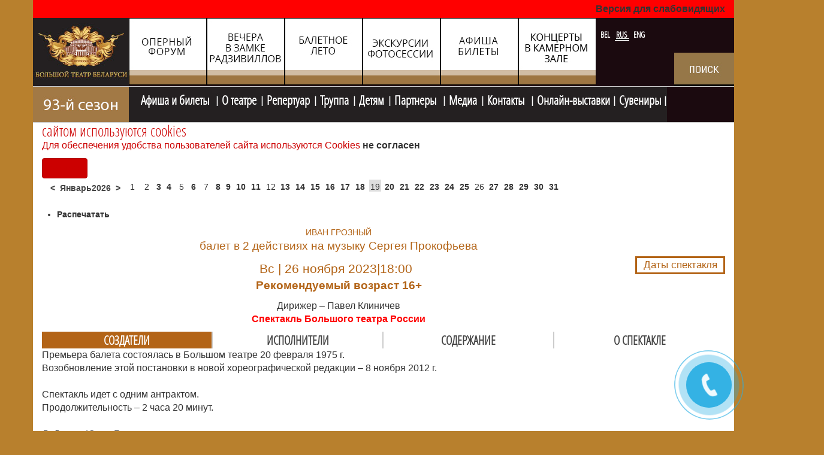

--- FILE ---
content_type: text/html; charset=utf-8
request_url: https://bolshoibelarus.by/rus/afisha-ru/icalrepeat.detail/2023/11/26/2762/-/ivan-groznyj.html
body_size: 20381
content:

<!DOCTYPE html>
<html prefix="og: http://ogp.me/ns#" lang="ru-ru" dir="ltr"
	  class='com_jevents task-icalrepeat.detail itemid-105 afisha j34 mm-hover'>

<head>
<script src="//ajax.googleapis.com/ajax/libs/jquery/1.9.0/jquery.min.js"></script>
<meta name="google-site-verification" content="oSi5XM9x63A57g6Omu07UM4sO8StVA624g0MhchMGik" />

<!-- Google tag (gtag.js) -->
<script async src="https://www.googletagmanager.com/gtag/js?id=G-3N3EJEDD4R"></script>
<script>
  window.dataLayer = window.dataLayer || [];
  function gtag(){dataLayer.push(arguments);}
  gtag('js', new Date());

  gtag('config', 'G-3N3EJEDD4R');
</script>


	  <base href="https://bolshoibelarus.by/rus/afisha-ru/icalrepeat.detail/2023/11/26/2762/-/ivan-groznyj.html" />
  <meta http-equiv="content-type" content="text/html; charset=utf-8" />
  <meta name="keywords" content="афиша оперного театра минска, репертуар театра, афиша на год, 2023, театр оперы и балета минск сайт" />
  <meta name="rights" content="Большой театр Беларуси © 2016
Все права защищены" />
  <meta name="robots" content="index,follow" />
  <meta name="description" content="Афиша и билеты" />
  <meta name="generator" content="Joomla! - Open Source Content Management" />
  <title>Большой театр Беларуси - ИВАН ГРОЗНЫЙ</title>
  <link href="https://bolshoibelarus.by/rus/afisha-ru/icalrepeat.detail/2023/11/26/2762/-/-.html" rel="canonical" />
  <link href="https://bolshoibelarus.by/index.php?option=com_jevents&amp;task=modlatest.rss&amp;format=feed&amp;type=rss&amp;Itemid=105&amp;modid=0" rel="alternate" type="application/rss+xml" title="RSS 2.0" />
  <link href="https://bolshoibelarus.by/index.php?option=com_jevents&amp;task=modlatest.rss&amp;format=feed&amp;type=atom&amp;Itemid=105&amp;modid=0" rel="alternate" type="application/atom+xml" title="Atom 1.0" />
  <link href="/templates/t3_bs3_opera/favicon.ico" rel="shortcut icon" type="image/vnd.microsoft.icon" />
  <link rel="stylesheet" href="/templates/t3_bs3_opera/css/themes/red/bootstrap.css" type="text/css" />
  <link rel="stylesheet" href="/components/com_k2/css/k2.css" type="text/css" />
  <link rel="stylesheet" href="/media/com_jevents/css/bootstrap.css" type="text/css" />
  <link rel="stylesheet" href="/media/com_jevents/css/bootstrap-responsive.css" type="text/css" />
  <link rel="stylesheet" href="/components/com_jevents/assets/css/eventsadmin.css?3.2.16" type="text/css" />
  <link rel="stylesheet" href="/components/com_jevents/views/alternative2/assets/css/events_css.css?3.2.16" type="text/css" />
  <link rel="stylesheet" href="/plugins/content/jw_sigpro/jw_sigpro/includes/js/jquery_fancybox/fancybox/jquery.fancybox.css?v=2.1.5" type="text/css" />
  <link rel="stylesheet" href="/plugins/content/jw_sigpro/jw_sigpro/includes/js/jquery_fancybox/fancybox/helpers/jquery.fancybox-buttons.css?v=2.1.5" type="text/css" />
  <link rel="stylesheet" href="/plugins/content/jw_sigpro/jw_sigpro/includes/js/jquery_fancybox/fancybox/helpers/jquery.fancybox-thumbs.css?v=2.1.5" type="text/css" />
  <link rel="stylesheet" href="/plugins/content/jw_sigpro/jw_sigpro/tmpl/Artistic/css/template.css" type="text/css" media="screen" />
  <link rel="stylesheet" href="/plugins/content/jw_sigpro/jw_sigpro/includes/css/print.css" type="text/css" media="print" />
  <link rel="stylesheet" href="/components/com_jevents/assets/css/jevcustom.css?3.2.16" type="text/css" />
  <link rel="stylesheet" href="/templates/system/css/system.css" type="text/css" />
  <link rel="stylesheet" href="/templates/t3_bs3_opera/css/themes/red/template.css" type="text/css" />
  <link rel="stylesheet" href="/templates/t3_bs3_opera/css/themes/red/megamenu.css" type="text/css" />
  <link rel="stylesheet" href="/templates/t3_bs3_opera/fonts/font-awesome/css/font-awesome.min.css" type="text/css" />
  <link rel="stylesheet" href="/templates/t3_bs3_opera/css/custom.css" type="text/css" />
  <link rel="stylesheet" href="https://bolshoibelarus.by/modules/mod_bannerslider/assets/css/banner_slider.css" type="text/css" />
  <link rel="stylesheet" href="/modules/mod_jbcookies/assets/css/jbcookies.css" type="text/css" />
  <link rel="stylesheet" href="/media/system/css/modal.css" type="text/css" />
  <link rel="stylesheet" href="/components/com_jevents/assets/css/jevcustom.css" type="text/css" />
  <link rel="stylesheet" href="/media/mod_languages/css/template.css" type="text/css" />
  <script src="/media/system/js/mootools-core.js" type="text/javascript"></script>
  <script src="/media/system/js/core.js" type="text/javascript"></script>
  <script src="/media/jui/js/jquery.min.js" type="text/javascript"></script>
  <script src="/media/jui/js/jquery-noconflict.js" type="text/javascript"></script>
  <script src="/media/jui/js/jquery-migrate.min.js" type="text/javascript"></script>
  <script src="/components/com_k2/js/k2.js?v2.6.9&amp;sitepath=/" type="text/javascript"></script>
  <script src="/plugins/system/t3/base-bs3/bootstrap/js/bootstrap.js" type="text/javascript"></script>
  <script src="/components/com_jevents/assets/js/jQnc.js?3.2.16" type="text/javascript"></script>
  <script src="/plugins/content/jw_sigpro/jw_sigpro/includes/js/jquery_fancybox/fancybox/lib/jquery.mousewheel-3.0.6.pack.js" type="text/javascript"></script>
  <script src="/plugins/content/jw_sigpro/jw_sigpro/includes/js/jquery_fancybox/fancybox/jquery.fancybox.pack.js?v=2.1.5" type="text/javascript"></script>
  <script src="/plugins/content/jw_sigpro/jw_sigpro/includes/js/jquery_fancybox/fancybox/helpers/jquery.fancybox-buttons.js?v=2.1.5" type="text/javascript"></script>
  <script src="/plugins/content/jw_sigpro/jw_sigpro/includes/js/jquery_fancybox/fancybox/helpers/jquery.fancybox-thumbs.js?v=2.1.5" type="text/javascript"></script>
  <script src="/plugins/content/jw_sigpro/jw_sigpro/includes/js/behaviour.js" type="text/javascript"></script>
  <script src="/plugins/system/t3/base-bs3/js/jquery.tap.min.js" type="text/javascript"></script>
  <script src="/plugins/system/t3/base-bs3/js/script.js" type="text/javascript"></script>
  <script src="/plugins/system/t3/base-bs3/js/menu.js" type="text/javascript"></script>
  <script src="/plugins/system/t3/base-bs3/js/nav-collapse.js" type="text/javascript"></script>
  <script src="/media/system/js/cookie.min.js" type="text/javascript"></script>
  <script src="/media/system/js/image-pop-up.js" type="text/javascript"></script>
  <script src="/media/system/js/mootools-more.js" type="text/javascript"></script>
  <script src="/media/system/js/modal.js" type="text/javascript"></script>
  <script src="/modules/mod_jevents_cal/tmpl/alternative/assets/js/calnav.js?3.2.16" type="text/javascript"></script>
  <script type="text/javascript">
checkJQ();
		jQuery.noConflict();
		jQuery(function($) {
			$("a.fancybox-button").fancybox({
				//padding: 0,
				//fitToView	: false,
				helpers		: {
					title	: { type : 'inside' }, // options: over, inside, outside, float
					buttons	: {}
				},
				afterLoad : function() {
					this.title = '<b class="fancyboxCounter">Image ' + (this.index + 1) + ' of ' + this.group.length + '</b>' + (this.title ? this.title : '');
				}
			});
		});
	
		jQuery(function($) {
			SqueezeBox.initialize({});
			SqueezeBox.assign($('a.jbcookies').get(), {
				parse: 'rel'
			});
		});
		function jModalClose() {
			SqueezeBox.close();
		}
  </script>
  <script type="text/javascript" src="https://bolshoibelarus.by/modules/mod_bgmax/bgMax.min.js"></script><style type="text/css">body {background-color:#b8802d !important;}</style>

	
<!-- META FOR IOS & HANDHELD -->
	<meta name="viewport" content="width=device-width, initial-scale=1.0, maximum-scale=1.0, user-scalable=no"/>
	<style type="text/stylesheet">
		@-webkit-viewport   { width: device-width; }
		@-moz-viewport      { width: device-width; }
		@-ms-viewport       { width: device-width; }
		@-o-viewport        { width: device-width; }
		@viewport           { width: device-width; }
	</style>
	<script type="text/javascript">
		//<![CDATA[
		if (navigator.userAgent.match(/IEMobile\/10\.0/)) {
			var msViewportStyle = document.createElement("style");
			msViewportStyle.appendChild(
				document.createTextNode("@-ms-viewport{width:auto!important}")
			);
			document.getElementsByTagName("head")[0].appendChild(msViewportStyle);
		}
		//]]>
	</script>

<meta name="HandheldFriendly" content="true"/>
<meta name="apple-mobile-web-app-capable" content="YES"/>
<script type="text/javascript" src="https://bolshoibelarus.by/templates/t3_bs3_opera/js/jquery.cycle2.js">
</script>
<script type="text/javascript" src="https://bolshoibelarus.by/templates/t3_bs3_opera/js/script.js">
</script>
<!-- //META FOR IOS & HANDHELD -->





<!-- Le HTML5 shim and media query for IE8 support -->
<!--[if lt IE 9]>
<script src="//html5shim.googlecode.com/svn/trunk/html5.js"></script>
<script type="text/javascript" src="/plugins/system/t3/base-bs3/js/respond.min.js"></script>
<![endif]-->

<!-- You can add Google Analytics here or use T3 Injection feature -->
<script type="text/javascript">var _gaq = _gaq || [];
          _gaq.push(['_setAccount', 'UA-111039589-1']);
          _gaq.push(['_trackPageview']);

          (function() {
            var ga = document.createElement('script'); ga.type = 'text/javascript'; ga.async = true;
            ga.src = ('https:' == document.location.protocol ? 'https://ssl' : 'http://www') + '.google-analytics.com/ga.js';
            var s = document.getElementsByTagName('script')[0]; s.parentNode.insertBefore(ga, s);
          })();

          </script><script charset="UTF-8" src="//web.webpushs.com/js/push/3fa006e0e952d716c2b92d0e317257c9_1.js" async></script>
<!-- Facebook Pixel Code -->
<script>
!function(f,b,e,v,n,t,s)
{if(f.fbq)return;n=f.fbq=function(){n.callMethod?
n.callMethod.apply(n,arguments):n.queue.push(arguments)};
if(!f._fbq)f._fbq=n;n.push=n;n.loaded=!0;n.version='2.0';
n.queue=[];t=b.createElement(e);t.async=!0;
t.src=v;s=b.getElementsByTagName(e)[0];
s.parentNode.insertBefore(t,s)}(window, document,'script',
'https://connect.facebook.net/en_US/fbevents.js');
fbq('init', '1000606844105396');
fbq('track', 'PageView');
</script>
<noscript><img height="1" width="1" style="display:none"
src="https://www.facebook.com/tr?id=1000606844105396&ev=PageView&noscript=1"
/></noscript>
<!-- End Facebook Pixel Code -->


</head>

<body>
<a href="tel:+375172431041" "#" id="popup__toggle"><div class="circlephone" style="transform-origin: center;"></div><div class="circle-fill" style="transform-origin: center;"></div><div class="img-circle" style="transform-origin: center;"><div class="img-circleblock" style="transform-origin: center;"></div></div></a>



<!-- BEGIN JIVOSITE CODE {literal} --> <script type='text/javascript'> (function(){ var widget_id = '8rDR2H8jtG';var d=document;var w=window;function l(){ var s = document.createElement('script'); s.type = 'text/javascript'; s.async = true; s.src = '//code.jivosite.com/script/widget/'+widget_id; var ss = document.getElementsByTagName('script')[0]; ss.parentNode.insertBefore(s, ss);}if(d.readyState=='complete'){l();}else{if(w.attachEvent){w.attachEvent('onload',l);}else{w.addEventListener('load',l,false);}}})();</script> <!-- {/literal} END JIVOSITE CODE -->



<a href="tel:+375172431041" "#" id="popup__toggle"><div class="circlephone" style="transform-origin: center;"></div><div class="circle-fill" style="transform-origin: center;"></div><div class="img-circle" style="transform-origin: center;"><div class="img-circleblock" style="transform-origin: center;"></div></div></a>
  <div id="#slideshow" ></div>


  
<!-- HEADER -->
<header id="t3-header" class="container t3-header">
	<div class="wrap row">

		<!-- LOGO -->
		<div class="col-xs-12 col-sm-8 ">
			<div class="logo-image">
				<a href="/" title="Большой театр Беларуси">
											<img class="logo-img img-responsive" src="/images/design/logo.jpg" alt="Большой театр Беларуси" />
															<span>Большой театр Беларуси</span>
				</a>
				<small class="site-slogan">Большой театр Беларуси</small>
			</div>
			<div class="home-0  hidden-sm hidden-xs">
		
<div class="bannergroup">

	<div class="banneritem">
		      		<div class="nogen"></div>
																																																								 						<a
							href="/rus/component/banners/click/2.html" target="_parent"
							title="Рождественский форум">
							<img
								src="https://bolshoibelarus.by/images/banners/top_banners/N2.jpg"
								alt="Рождественский форум"
																							/>
						</a>
																<div class="clr"></div>
	</div>
	<div class="banneritem">
		      		<div class="nogen"></div>
																																																								 						<a
							href="/rus/component/banners/click/1.html" target="_parent"
							title="Вечера в замке Радзивилов">
							<img
								src="https://bolshoibelarus.by/images/banners/top_banners/Zamok.ru.jpg"
								alt="Вечера в замке Радзивилов"
																							/>
						</a>
																<div class="clr"></div>
	</div>
	<div class="banneritem">
		      		<div class="nogen"></div>
																																																								 						<a
							href="/rus/component/banners/click/7.html" target="_parent"
							title="Балетное лето в Большом">
							<img
								src="https://bolshoibelarus.by/images/banners/top_banners/N7.jpg"
								alt="Балетное лето "
																							/>
						</a>
																<div class="clr"></div>
	</div>
	<div class="banneritem">
		      		<div class="nogen"></div>
																																																								 						<a
							href="/rus/component/banners/click/5.html" target="_parent"
							title="Экскурсии и фотосессии">
							<img
								src="https://bolshoibelarus.by/images/banners/top_banners/N8.png.jpg"
								alt="Экскурсии и фотосессии"
																							/>
						</a>
																<div class="clr"></div>
	</div>
	<div class="banneritem">
		      		<div class="nogen"></div>
																																																								 						<a
							href="/rus/component/banners/click/4.html" target="_parent"
							title="Афиша и билеты">
							<img
								src="https://bolshoibelarus.by/images/banners/top_banners/N6.jpg"
								alt="Билеты в театр"
																							/>
						</a>
																<div class="clr"></div>
	</div>
	<div class="banneritem">
		      		<div class="nogen"></div>
																																																								 						<a
							href="/rus/component/banners/click/3.html" target="_parent"
							title="Концеры в Камерном зале">
							<img
								src="https://bolshoibelarus.by/images/banners/top_banners/K-.jpg"
								alt="концерты "
																							/>
						</a>
																<div class="clr"></div>
	</div>

</div>


<div class="custom-watch-version-switcher"  >
	<p><a class="watch-version-switcher" href="/?template=accessibility">Версия для слабовидящих</a></p></div>

			</div>
			<div class="home-3 ">
				<div class="moduletable">
						<div class="mod-languages">

	<ul class="lang-inline">
						<li class="" dir="ltr">
			<a href="/bel/afishabel/month.calendar/2026/01/19/-.html">
							BEL						</a>
			</li>
								<li class="lang-active" dir="ltr">
			<a href="https://bolshoibelarus.by/rus/afisha-ru/icalrepeat.detail/2023/11/26/2762/-/ivan-groznyj.html">
							RUS						</a>
			</li>
								<li class="" dir="ltr">
			<a href="/eng/schedule-ticket/month.calendar/2026/01/19/-.html">
							ENG						</a>
			</li>
				</ul>

</div>
		</div>
			<div class="moduletable">
						

<div class="custom"  >
	<div class="poisk"><a href="/index.php/rus/serch-2" rel="alternate"><img src="/images/2022_news/search__Rus.jpg" alt="" /></a></div></div>
		</div>
	
			</div>
		</div>
		<!-- //LOGO -->



	</div>
</header>
<!-- //HEADER -->

<style type="text/stylesheet">
#space 	{
	position: absolute;
	top: 650px;
	left: <script language='javascript'> document.getElementById('space').style.left = result_l+'px'; alert('1111111111')//--></script>	z-index: 100;}
</style> 
<!-- MAIN NAVIGATION -->
<nav id="t3-mainnav" class="wrap navbar navbar-default t3-mainnav">
	<div class="container">

		<!-- Brand and toggle get grouped for better mobile display -->
		<div class="navbar-header">

											<button type="button" class="navbar-toggle" data-toggle="collapse" data-target=".t3-navbar-collapse">
					<i class="fa fa-bars"></i>
				</button>
			
			
		</div>

					<div class="t3-navbar-collapse navbar-collapse collapse"></div>
		
		<div class="t3-navbar navbar-collapse collapse">
			<div  class="t3-megamenu animate elastic"  data-duration="400" data-responsive="true">
<ul class="nav navbar-nav level0">
<li  data-id="272" data-level="1">
<a class="red83" href="/rus/"   data-target="#"><img src="/images/design/93_season_rus.jpg" alt="Главная" /> </a>

</li>
<li class="current active dropdown mega mw" data-id="105" data-level="1" data-class="mw">
<a class="afisha dropdown-toggle" href="/rus/afisha-ru/month.calendar/2026/01/19/-.html"   data-target="#" data-toggle="dropdown">Афиша и билеты <b class="caret"></b></a>

<div class="nav-child dropdown-menu mega-dropdown-menu"  ><div class="mega-dropdown-inner">
<div class="row">
<div class="col-xs-12 mega-col-nav" data-width="12"><div class="mega-inner">
<ul class="mega-nav level1">
<li  data-id="298" data-level="2">
<a class="" href="/rus/afisha-ru/afisha-ru/month.calendar/2026/01/19/-.html"   data-target="#">афиша </a>

</li>
<li  data-id="306" data-level="2">
<a class="" href="/rus/afisha-ru/gastroli-filial.html"   data-target="#">гастроли </a>

</li>
<li  data-id="302" data-level="2">
<a class="" href="/rus/detyam/afisha-dlya-detej/cat.listevents/2026/01/19/-.html"   data-target="#">афиша детям</a>

</li>
<li  data-id="927" data-level="2">
<a class="" href="/rus/detyam/afisha-dlya-detej/cat.listevents/2026/01/19/-.html"   data-target="#">&quot;В дни школьных каникул&quot;</a>

</li>
<li  data-id="303" data-level="2">
<a class="" href="/rus/afisha-ru/vechera-v-zamke-radzivillov/cat.listevents/2026/01/19/-.html"   data-target="#">вечера в замке Радзивиллов </a>

</li>
<li  data-id="304" data-level="2">
<a class="" href="/rus/afisha-ru/baletnoe-leto/cat.listevents/2026/01/19/-.html"   data-target="#">балетное лето </a>

</li>
<li  data-id="382" data-level="2">
<a class="" href="/rus/afisha-ru/kamernyj/cat.listevents/2026/01/19/-.html"   data-target="#">камерный зал </a>

</li>
<li  data-id="760" data-level="2">
<a class="" href="/rus/afisha-ru/skhema-zalov.html"   data-target="#">схема залов </a>

</li>
<li  data-id="537" data-level="2">
<a class="" href="/rus/afisha-ru/opern-forum/cat.listevents/2026/01/19/-.html"   data-target="#">Рождественский форум </a>

</li>
</ul>
</div></div>
</div>
</div></div>
</li>
<li class="dropdown mega mw700" data-id="108" data-level="1" data-class="mw700">
<a class=" dropdown-toggle" href="#"   data-target="#" data-toggle="dropdown">О театре<b class="caret"></b></a>

<div class="nav-child dropdown-menu mega-dropdown-menu"  ><div class="mega-dropdown-inner">
<div class="row">
<div class="col-xs-12 mega-col-nav" data-width="12"><div class="mega-inner">
<ul class="mega-nav level1">
<li  data-id="114" data-level="2">
<a class="" href="/rus/o-teatre/management.html"   data-target="#">руководство </a>

</li>
<li  data-id="239" data-level="2">
<a class="" href="/rus/o-teatre/teatr-segodnya.html"   data-target="#">театр сегодня </a>

</li>
<li  data-id="240" data-level="2">
<a class="" href="/rus/o-teatre/istoriya-teatra.html"   data-target="#">история </a>

</li>
<li  data-id="248" data-level="2">
<a class="" href="/rus/o-teatre/posetit-teatr.html"   data-target="#">посетить театр </a>

</li>
<li  data-id="244" data-level="2">
<a class="" href="/rus/o-teatre/vozmozhnosti-stseny.html"   data-target="#">возможности сцены </a>

</li>
<li  data-id="249" data-level="2">
<a class="" href="/rus/o-teatre/dopolnitelnyj-uslugi.html"   data-target="#">дополнительные услуги </a>

</li>
<li  data-id="693" data-level="2">
<a class="" href="/rus/o-teatre/project-ru.html"   data-target="#">проекты театра </a>

</li>
<li  data-id="869" data-level="2">
<a class="" href="/rus/o-teatre/parter-men.html"   data-target="#">журнал &quot;Партер&quot; </a>

</li>
<li  data-id="930" data-level="2">
<a class="" href="/rus/o-teatre/personalnye-dannye.html"   data-target="#">персональные данные </a>

</li>
</ul>
</div></div>
</div>
</div></div>
</li>
<li class="dropdown mega mw400" data-id="106" data-level="1" data-class="mw400">
<a class=" dropdown-toggle" href="/rus/repertuar/opera-repertuar.html"   data-target="#" data-toggle="dropdown">Репертуар<b class="caret"></b></a>

<div class="nav-child dropdown-menu mega-dropdown-menu"  ><div class="mega-dropdown-inner">
<div class="row">
<div class="col-xs-12 mega-col-nav" data-width="12"><div class="mega-inner">
<ul class="mega-nav level1">
<li  data-id="185" data-level="2">
<a class="" href="/rus/repertuar/opera-repertuar.html"   data-target="#">опера </a>

</li>
<li  data-id="188" data-level="2">
<a class="" href="/rus/repertuar/balet-repertuar.html"   data-target="#">балет </a>

</li>
<li  data-id="191" data-level="2">
<a class="" href="/rus/repertuar/premery-sezona.html"   data-target="#">премьеры сезона </a>

</li>
</ul>
</div></div>
</div>
</div></div>
</li>
<li class="dropdown mega mw700" data-id="107" data-level="1" data-class="mw700">
<a class=" dropdown-toggle" href="/rus/truppa/opera.html"   data-target="#" data-toggle="dropdown">Труппа<b class="caret"></b></a>

<div class="nav-child dropdown-menu mega-dropdown-menu"  ><div class="mega-dropdown-inner">
<div class="row">
<div class="col-xs-12 mega-col-nav" data-width="12"><div class="mega-inner">
<ul class="mega-nav level1">
<li  data-id="115" data-level="2">
<a class="" href="/rus/truppa/opera.html"   data-target="#">опера </a>

</li>
<li  data-id="116" data-level="2">
<a class="" href="/rus/truppa/balet.html"   data-target="#">балет </a>

</li>
<li  data-id="117" data-level="2">
<a class="" href="/rus/truppa/dirizhery.html"   data-target="#">дирижеры </a>

</li>
<li  data-id="118" data-level="2">
<a class="" href="/rus/truppa/orkestr.html"   data-target="#">оркестр </a>

</li>
<li  data-id="159" data-level="2">
<a class="" href="/rus/truppa/khor.html"   data-target="#">хор </a>

</li>
<li  data-id="160" data-level="2">
<a class="" href="/rus/truppa/rezhissery.html"   data-target="#">режиссеры </a>

</li>
<li  data-id="161" data-level="2">
<a class="" href="/rus/truppa/kontsertmejstery.html"   data-target="#">концертмейстеры </a>

</li>
<li  data-id="162" data-level="2">
<a class="" href="/rus/truppa/khudozhniki.html"   data-target="#">художники </a>

</li>
<li  data-id="251" data-level="2">
<a class="" href="/rus/truppa/artisty-mim.html"   data-target="#">миманс </a>

</li>
<li  data-id="907" data-level="2">
<a class="" href="/rus/truppa/detskaya-studiya.html"   data-target="#">детская студия </a>

</li>
</ul>
</div></div>
</div>
</div></div>
</li>
<li class="dropdown mega mw400" data-id="109" data-level="1" data-class="mw400">
<a class=" dropdown-toggle" href="/rus/detyam/proekty-detyam.html"   data-target="#" data-toggle="dropdown">Детям<b class="caret"></b></a>

<div class="nav-child dropdown-menu mega-dropdown-menu"  ><div class="mega-dropdown-inner">
<div class="row">
<div class="col-xs-12 mega-col-nav" data-width="12"><div class="mega-inner">
<ul class="mega-nav level1">
<li  data-id="634" data-level="2">
<a class="" href="/rus/detyam/proekty-detyam.html"   data-target="#">проекты детям </a>

</li>
<li  data-id="574" data-level="2">
<a class="" href="/rus/detyam/afisha-dlya-detej/cat.listevents/2026/01/19/-.html"   data-target="#">афиша для детей </a>

</li>
<li  data-id="572" data-level="2">
<a class="" href="/rus/detyam/detskaya-studiya.html"   data-target="#">детская студия </a>

</li>
</ul>
</div></div>
</div>
</div></div>
</li>
<li class="dropdown mega" data-id="110" data-level="1">
<a class=" dropdown-toggle" href="/rus/partnery.html"   data-target="#" data-toggle="dropdown">Партнеры <b class="caret"></b></a>

<div class="nav-child dropdown-menu mega-dropdown-menu"  ><div class="mega-dropdown-inner">
<div class="row">
<div class="col-xs-12 mega-col-nav" data-width="12"><div class="mega-inner">
<ul class="mega-nav level1">
<li  data-id="923" data-level="2">
<a class="" href="/rus/partnery/popechitelskij-sovet.html"   data-target="#">попечительский совет  </a>

</li>
<li  data-id="924" data-level="2">
<a class="" href="/rus/partnery/partnery-proektov.html"   data-target="#">партнеры проектов </a>

</li>
<li  data-id="925" data-level="2">
<a class="" href="/rus/partnery/tvorcheskoe-sotrudnichestvo.html"   data-target="#">творческое сотрудничество </a>

</li>
</ul>
</div></div>
</div>
</div></div>
</li>
<li class="dropdown mega mw400" data-id="112" data-level="1" data-class="mw400">
<a class=" dropdown-toggle" href="#"   data-target="#" data-toggle="dropdown">Медиа<b class="caret"></b></a>

<div class="nav-child dropdown-menu mega-dropdown-menu"  ><div class="mega-dropdown-inner">
<div class="row">
<div class="col-xs-12 mega-col-nav" data-width="12"><div class="mega-inner">
<ul class="mega-nav level1">
<li  data-id="575" data-level="2">
<a class="" href="/rus/fotovideo/pressa.html"   data-target="#">СМИ о нас </a>

</li>
</ul>
</div></div>
</div>
</div></div>
</li>
<li class="dropdown mega" data-id="111" data-level="1">
<a class=" dropdown-toggle" href="/rus/kontakty.html"   data-target="#" data-toggle="dropdown">Контакты <b class="caret"></b></a>

<div class="nav-child dropdown-menu mega-dropdown-menu"  ><div class="mega-dropdown-inner">
<div class="row">
<div class="col-xs-12 mega-col-nav" data-width="12"><div class="mega-inner">
<ul class="mega-nav level1">
<li  data-id="245" data-level="2">
<a class="" href="/rus/kontakty/zakazat-bilety.html"   data-target="#">КУПИТЬ БИЛЕТЫ </a>

</li>
</ul>
</div></div>
</div>
</div></div>
</li>
<li  data-id="926" data-level="1">
<a class="" href="/rus/galereya.html"   data-target="#">Онлайн-выставки </a>

</li>
<li  data-id="928" data-level="1">
<a class="" href="/rus/nashi-suveniry.html"   data-target="#">Сувениры  </a>

</li>
</ul>
</div>

		</div>

	</div>
</nav>
<!-- //MAIN NAVIGATION -->
 

		<div class="" id="slider" style="z-index:0px;">
			<div class="row" >
				<div id="resize">
                      <script type="text/javascript">bgMax.init("https://bolshoibelarus.by/images/bgmax/fon-afisha.jpg", {reduce:0});</script>                
                </div>

			</div>
		</div>

    <div id="space"  >


  
	<!-- SPOTLIGHT 1 -->
	<div class="container t3-sl t3-sl-1">
			<!-- SPOTLIGHT -->
	<div class="t3-spotlight t3-spotlight-1  row">
					<div class=" col-lg-12 col-md-12  col-sm-12 hidden-sm   col-xs-12 hidden-xs ">
								<div class="t3-module module " id="Mod368"><div class="module-inner"><div class="module-ct"><!--googleoff: all-->
	<!-- Template Default bootstrap -->
	<div class="jb cookie bottom white red ">
	    
		<!-- BG color -->
		<div class='jb cookie-bg white'></div>
	    
		<h2> сайтом используются cookies</h2>
	     
		<p>Для обеспечения удобства пользователей сайта используются Cookies												<!-- Button to trigger modal -->
					<a href="#jbcookies" data-toggle="modal">не согласен</a>
									</p>
	    
		<div class="btn btn-primary jb accept red">Согласен</div>
	    
	</div>
	
		    <!-- Modal -->
		<div id="jbcookies" class="modal hide fade">
			<div class="modal-header">
				<button type="button" class="close" data-dismiss="modal" aria-hidden="true">×</button>
				<h3>Политика в отношении обработки куки</h3>
			</div>
			<div class="modal-body">
				<ol>
<li>Настоящая политика в отношении обработки куки является локальным правовым актом Государственного театрально-зрелищного учреждения «Национальный академический Большой театр оперы и балета Республики Беларусь» (далее – Театр) и определяет порядок обработки куки пользователей официального интернет-сайта по сетевому адресу <a href="https://bolshoibelarus.by/">https://bolshoibelarus.by</a> (далее – Сайт).</li>
<li>Куки (англ. cookies) являются текстовым файлом, сохраненным в браузере компьютера (мобильного устройства) пользователя Сайта при его посещении пользователем Сайта для отражения совершенных им действий. Этот файл позволяет не вводить заново или выбирать те же параметры при повторном посещении Сайта, например, выбор языковой версии.</li>
<li>Целью обработки куки является обеспечение удобства пользователей Сайта и повышение качества его функционирования.</li>
</ol>
<p>Театр не передает куки третьим лицам и не использует их для идентификации субъектов персональных данных.</p>
<ol start="4">
<li>На Сайте обрабатываются следующие типы куки:</li>
</ol>
<p>функциональные – позволяют обеспечить индивидуальный опыт использования Сайта и устанавливаются в ответ на действия субъекта персональных данных;</p>
<p>статистические – позволяют хранить историю посещений страниц Сайта в целях повышения качества его функционирования, чтобы определить наиболее и наименее популярные страницы.</p>
<ol start="5">
<li>На Сайте обрабатываются следующие куки и устанавливаются сроки их хранения:</li>
</ol>
<p>выбор версии для слабовидящих (функциональные) – часть этих файлов хранится во время пользования Сайтом, а остальные – не более суток;</p>
<p>выбор языковых предпочтений (функциональные) – файлы хранятся не более года;</p>
<p>необходимые для функционирования веб-аналитической платформы Matomo (статистические) – часть файлов хранится во время пользования Сайтом, а остальные – не более года. Данные куки установлены на Сайте и не передаются третьим лицам.</p>
<ol start="6">
<li>Пользователи Сайта могут «Принять все» или «Отклонить все» обрабатываемые на Сайте куки.</li>
</ol>
<p>При этом корректная работа Сайта возможна только в случае использования функциональных куки. В случае их отключения может потребоваться совершать повторный выбор предпочтений куки, языковой версии Сайта, а также могут некорректно отображаться версии страниц для слабовидящих.</p>
<p>Отключение статистических куки не позволяет определять предпочтения пользователей Сайта, в том числе наиболее и наименее популярные страницы и принимать меры по совершенствованию работы Сайта исходя из предпочтений пользователей Сайта.</p>
<ol start="7">
<li>Помимо настроек куки на Сайте субъекты персональных данных могут принять или отклонить сбор всех или некоторых куки в настройках своего браузера.</li>
</ol>
<p>При этом некоторые браузеры позволяют посещать интернет-сайты в режиме «инкогнито», чтобы ограничить хранимый на компьютере объем информации и автоматически удалять сессионные куки. Кроме того, субъект персональных данных может удалить ранее сохраненные куки, выбрав соответствующую опцию в истории браузера.</p>
<p>Подробнее о параметрах управления куки можно ознакомиться, перейдя по ссылкам, ведущим на соответствующие страницы сайтов основных браузеров.</p> 			</div>
			<div class="modal-footer">
				<button class="btn" data-dismiss="modal" aria-hidden="true">Закрыть</button>
			</div>
		</div>
	
<!--googleon: all-->


	
	<script type="text/javascript">
	    jQuery(document).ready(function () { 
		
			function setCookie(c_name,value,exdays)
			{
				var exdate=new Date();
				exdate.setDate(exdate.getDate() + exdays);
				var c_value=escape(value) + ((exdays==null) ? "" : "; expires="+exdate.toUTCString()) + "; path=/";
				document.cookie=c_name + "=" + c_value;
			}
			
			function readCookie(name) {
				var nameEQ = name + "=";
				var jb = document.cookie.split(';');
				for(var i=0;i < jb.length;i++) {
					var c = jb[i];
					while (c.charAt(0)==' ') c = c.substring(1,c.length);
						if (c.indexOf(nameEQ) == 0) return c.substring(nameEQ.length,c.length);
					}
				return null;
			}
		    
			var $jb_cookie = jQuery('.jb.cookie');
			var $jb_infoaccept = jQuery('.jb.accept');
			var jbcookies = readCookie('jbcookies');
	
			if(!(jbcookies == "yes")){
			
				$jb_cookie.delay(1000).slideDown('fast'); 
	
				$jb_infoaccept.click(function(){
					setCookie("jbcookies","yes",365);
					jQuery.post('https://bolshoibelarus.by/rus/afisha-ru/icalrepeat.detail/2023/11/26/2762/-/ivan-groznyj.html', 'set_cookie=1', function(){});
					$jb_cookie.slideUp('slow');
				});
			} 
	    });
	</script>

</div></div></div><div class="t3-module module_horiz-cal " id="Mod133"><div class="module-inner"><div class="module-ct"><div style="margin:0px;padding:0px;border-width:0px; width:100%;"><span id='testspan133' style='display:none'></span>
<div style="float:left; width:auto; font-weight:bold;" class="mod_events_monthyear" ><div style="cursor: pointer;" class="mod_events_link" onmousedown="callNavigation('https://bolshoibelarus.by/index.php?option=com_jevents&amp;task=modcal.ajax&amp;day=1&amp;month=12&amp;year=2025&amp;modid=133&amp;tmpl=component&amp;catids=89|109|110|121|130');">&lt;</div><div>Январь2026</div><div style="cursor: pointer;" class="mod_events_link" onmousedown="callNavigation('https://bolshoibelarus.by/index.php?option=com_jevents&amp;task=modcal.ajax&amp;day=1&amp;month=02&amp;year=2026&amp;modid=133&amp;tmpl=component&amp;catids=89|109|110|121|130');">&gt;</div></div><div class="mod_events_td_dayoutofmonth">29</div><div class="mod_events_td_dayoutofmonth">30</div><div class="mod_events_td_dayoutofmonth">31</div><div class='mod_events_td_daynoevents'>1</div><div class='mod_events_td_daynoevents'>2</div><div class='mod_events_td_daywithevents'><a href="/rus/afisha-ru/afisha-ru/day.listevents/2026/01/03/89|109|110|121|130.html" class = "mod_events_daylink" title = "">3</a><span><div class='strel'><div class='trip'>Суббота. 14:00<br><b>Экскурсия </b></div></div></span></div><div class='mod_events_td_daywithevents'><a href="/rus/afisha-ru/afisha-ru/day.listevents/2026/01/04/89|109|110|121|130.html" class = "mod_events_daylink" title = "">4</a><span><div class='strel'><div class='trip'>Воскресенье. 11:00<br><b>Щелкунчик </b></div></div></span></div><div class='mod_events_td_daynoevents'>5</div><div class='mod_events_td_daywithevents'><a href="/rus/afisha-ru/afisha-ru/day.listevents/2026/01/06/89|109|110|121|130.html" class = "mod_events_daylink" title = "">6</a><span><div class='strel'><div class='trip'>Вторник. 10:30<br><b>Экскурсия </b></div></div></span></div><div class='mod_events_td_daynoevents'>7</div><div class='mod_events_td_daywithevents'><a href="/rus/afisha-ru/afisha-ru/day.listevents/2026/01/08/89|109|110|121|130.html" class = "mod_events_daylink" title = "">8</a><span><div class='strel'><div class='trip'>Четверг. 10:30<br><b>Экскурсия </b></div></div></span></div><div class='mod_events_td_daywithevents'><a href="/rus/afisha-ru/afisha-ru/day.listevents/2026/01/09/89|109|110|121|130.html" class = "mod_events_daylink" title = "">9</a><span><div class='strel'><div class='trip'>Пятница. 10:30<br><b>Экскурсия </b></div></div></span></div><div class='mod_events_td_daywithevents'><a href="/rus/afisha-ru/afisha-ru/day.listevents/2026/01/10/89|109|110|121|130.html" class = "mod_events_daylink" title = "">10</a><span><div class='strel'><div class='trip'>Суббота. 12:00<br><b>История Кая и Герды (Снежная королева)</b></div></div></span></div><div class='mod_events_td_daywithevents'><a href="/rus/afisha-ru/afisha-ru/day.listevents/2026/01/11/89|109|110|121|130.html" class = "mod_events_daylink" title = "">11</a><span><div class='strel'><div class='trip'>Воскресенье. 11:00<br><b>Щелкунчик </b></div></div></span></div><div class='mod_events_td_daynoevents'>12</div><div class='mod_events_td_daywithevents'><a href="/rus/afisha-ru/afisha-ru/day.listevents/2026/01/13/89|109|110|121|130.html" class = "mod_events_daylink" title = "">13</a><span><div class='strel'><div class='trip'>Вторник. 19:00<br><b>Бал на Старый Новый год</b></div></div></span></div><div class='mod_events_td_daywithevents'><a href="/rus/afisha-ru/afisha-ru/day.listevents/2026/01/14/89|109|110|121|130.html" class = "mod_events_daylink" title = "">14</a><span><div class='strel'><div class='trip'>Среда. 15:00<br><b>Экскурсия </b></div></div></span></div><div class='mod_events_td_daywithevents'><a href="/rus/afisha-ru/afisha-ru/day.listevents/2026/01/15/89|109|110|121|130.html" class = "mod_events_daylink" title = "">15</a><span><div class='strel'><div class='trip'>Четверг. 15:30<br><b>Экскурсия </b></div></div></span></div><div class='mod_events_td_daywithevents'><a href="/rus/afisha-ru/afisha-ru/day.listevents/2026/01/16/89|109|110|121|130.html" class = "mod_events_daylink" title = "">16</a><span><div class='strel'><div class='trip'>Пятница. 15:30<br><b>Экскурсия </b></div></div></span></div><div class='mod_events_td_daywithevents'><a href="/rus/afisha-ru/afisha-ru/day.listevents/2026/01/17/89|109|110|121|130.html" class = "mod_events_daylink" title = "">17</a><span><div class='strel'><div class='trip'>Суббота. 10:30<br><b>Экскурсия </b></div></div></span></div><div class='mod_events_td_daywithevents'><a href="/rus/afisha-ru/afisha-ru/day.listevents/2026/01/18/89|109|110|121|130.html" class = "mod_events_daylink" title = "">18</a><span><div class='strel'><div class='trip'>Воскресенье. 18:00<br><b>ЗОЛУШКА</b></div></div></span></div><div class='mod_events_td_todaynoevents'>19</div><div class='mod_events_td_daywithevents'><a href="/rus/afisha-ru/afisha-ru/day.listevents/2026/01/20/89|109|110|121|130.html" class = "mod_events_daylink" title = "">20</a><span><div class='strel'><div class='trip'>Вторник. 15:30<br><b>Экскурсия </b></div></div></span></div><div class='mod_events_td_daywithevents'><a href="/rus/afisha-ru/afisha-ru/day.listevents/2026/01/21/89|109|110|121|130.html" class = "mod_events_daylink" title = "">21</a><span><div class='strel'><div class='trip'>Среда. 15:30<br><b>Экскурсия </b></div></div></span></div><div class='mod_events_td_daywithevents'><a href="/rus/afisha-ru/afisha-ru/day.listevents/2026/01/22/89|109|110|121|130.html" class = "mod_events_daylink" title = "">22</a><span><div class='strel'><div class='trip'>Четверг. 15:30<br><b>Экскурсия </b></div></div></span></div><div class='mod_events_td_daywithevents'><a href="/rus/afisha-ru/afisha-ru/day.listevents/2026/01/23/89|109|110|121|130.html" class = "mod_events_daylink" title = "">23</a><span><div class='strel'><div class='trip'>Пятница. 15:30<br><b>Экскурсия </b></div></div></span></div><div class='mod_events_td_daywithevents'><a href="/rus/afisha-ru/afisha-ru/day.listevents/2026/01/24/89|109|110|121|130.html" class = "mod_events_daylink" title = "">24</a><span><div class='strel'><div class='trip'>Суббота. 10:30<br><b>Экскурсия </b></div></div></span></div><div class='mod_events_td_daywithevents'><a href="/rus/afisha-ru/afisha-ru/day.listevents/2026/01/25/89|109|110|121|130.html" class = "mod_events_daylink" title = "">25</a><span><div class='strel'><div class='trip'>Воскресенье. 11:00<br><b>ТРИ ПОРОСЕНКА</b></div></div></span></div><div class='mod_events_td_daynoevents'>26</div><div class='mod_events_td_daywithevents'><a href="/rus/afisha-ru/afisha-ru/day.listevents/2026/01/27/89|109|110|121|130.html" class = "mod_events_daylink" title = "">27</a><span><div class='strel'><div class='trip'>Вторник. 15:30<br><b>Экскурсия </b></div></div></span></div><div class='mod_events_td_daywithevents'><a href="/rus/afisha-ru/afisha-ru/day.listevents/2026/01/28/89|109|110|121|130.html" class = "mod_events_daylink" title = "">28</a><span><div class='strel'><div class='trip'>Среда. 15:30<br><b>Экскурсия </b></div></div></span></div><div class='mod_events_td_daywithevents'><a href="/rus/afisha-ru/afisha-ru/day.listevents/2026/01/29/89|109|110|121|130.html" class = "mod_events_daylink" title = "">29</a><span><div class='strel'><div class='trip'>Четверг. 15:30<br><b>Экскурсия </b></div></div></span></div><div class='mod_events_td_daywithevents'><a href="/rus/afisha-ru/afisha-ru/day.listevents/2026/01/30/89|109|110|121|130.html" class = "mod_events_daylink" title = "">30</a><span><div class='strel'><div class='trip'>Пятница. 15:00<br><b>Экскурсия </b></div></div></span></div><div class='mod_events_td_daywithevents'><a href="/rus/afisha-ru/afisha-ru/day.listevents/2026/01/31/89|109|110|121|130.html" class = "mod_events_daylink" title = "">31</a><span><div class='strel'><div class='trip'>Суббота. 11:00<br><b>Экскурсия </b></div></div></span></div><div class="mod_events_td_dayoutofmonth">1</div></div></div></div></div>
							</div>
			</div>
<!-- SPOTLIGHT -->	</div>
	<!-- //SPOTLIGHT 1 -->
          
<div id="t3-mainbody" class="container t3-mainbody">
	<div class="row">

		<!-- MAIN CONTENT -->
		<div id="t3-content" class="t3-content col-xs-12">
						<div id="system-message-container">
	</div>

						
<!-- JEvents v3.2.16 Stable, Copyright © 2006-2015 GWE Systems Ltd, JEvents Project Group, http://www.jevents.net -->
<div id="jevents">
<div class="contentpaneopen jeventpageafisha  jevbootstrap" id="jevents_header">
			<ul class="actions">
				<li class="print-icon">
			<a href="javascript:void(0);" onclick="window.open('/rus/afisha-ru/icalrepeat.detail/2023/11/26/2762/-/-.html?pop=1&amp;tmpl=component', 'win2', 'status=no,toolbar=no,scrollbars=yes,titlebar=no,menubar=no,resizable=yes,width=600,height=600,directories=no,location=no');" title="Печать">
				Распечатать			</a>
			</li> 		</ul>
	</div>
<div class="contentpaneopen  jeventpageafisha  jevbootstrap" id="jevents_body">
<div class='jev_pretoolbar'></div><script src="http://yandex.st/jquery/1.9.1/jquery.js"></script>
<table style="width: 100%;"><tbody><tr><td style="border: 0px;"><div style="text-align: center;"><div class="avtor" style="color: #b36417;"></div>
<div class="jh1" style="color: #b36417;">ИВАН ГРОЗНЫЙ</div>
<p style="color: #b36417; font-size: 14pt;">балет в 2 действиях на музыку Сергея Прокофьева</p>
<div class="avtor">Вс | 26 ноября 2023|18:00</div>
<p style="color: #b36417; font-size: 14pt;"><b>Рекомендуемый возраст 16+</b></p>
<p><p>Дирижер – Павел Клиничев<br />
<span style="color: #ff0000;"><strong>Спектакль Большого театра России</strong></span></p>
</p>
</div>
</td>
<td style="width: 150px; border-top: 0px;"><div style="font-size: 0.9em; float: none; margin-top: 50px;"><div class="bilet"><div style="background:#fff; color:#fff; width:150px; margin-left:0px;  margin-top:-6px; margin-bottom:-9px; height:30px; padding-top:0px;" >null</div></div></div>
<div style="border: 2px 0px 2px 0px; border-color: #b36417; border-style: solid; background-color: #b36417; color: #b36417; font-size: 1.1em; text-align: center;"><script>
			(function($)
              {

                      $(document).ready(function(){
                      $('.openwnd').click(function(){
                      $('.poup').fadeIn();
                      });
                      $('.poup .close').click(function(){
                      $('.poup').fadeOut();
                      });
                     $('.poup .submit').click(function(){
                      alert("Нажата кнопка ''Действие ")
                       });
                       });
               })  (jQuery);
                   </script>
 <div style="background-color: #fff; font-size: 1.1em; text-align: center;"> <span class="openwnd">Даты спектакля</span> </div>
<div class='poup'><div class="close" ><input type=button value=x></div>
</div>
</div>
</td>
</tr>
</tbody></table>
<div><script>
  (function($)
  {
	$(document).ready(function()
	{

       //extra hide

		$('.itemExtraFields div').ready (

		function()
		{
			$('.itemExtraFields div').hide();

			$('.itemExtraFields div:first').show();
		});


         $("div#jev div").click(
        function()
		{
			$('#jev div').removeClass('active');
            $('#datspect').hide();
			$(this).addClass('active');
			$('.itemExtraFields div').hide();

			var trub = $(this).find('a').attr('class');
            trub='#'+trub;
            $(trub).show();

			return false;
		});
	})

   })  (jQuery); </script><div class="nav menu" style="padding-right:0px;" id="jev"><div class="active"><a class="tag1" href="/">Создатели</a></div>
<div><a class="tag2" href="#">Исполнители</a></div>
<div ><a class="tag3" href="#">Содержание</a></div>
<div><a class="tag4" href="#">О спектакле</a></div>
</div>
</div>
<div class="itemExtraFields"><div id="tag1"><p>Премьера балета состоялась в Большом театре 20 февраля 1975 г.<br />
Возобновление этой постановки в новой хореографической редакции – 8 ноября 2012 г.<br />
<br />
Спектакль идет с одним антрактом.<br />
Продолжительность – 2 часа 20 минут.<br />
<br />
Либретто Юрия Григоровича<br />
Хореограф-постановщик – Юрий Григорович<br />
Сценография и костюмы – Симон Вирсаладзе<br />
Дирижер-постановщик – Павел Клиничев<br />
Художник по свету – Михаил Соколов<br />
Художники по возобновлению декораций – Наталья Павлова, Михаил Сапожников<br />
Художник по возобновлению костюмов – Елена Меркурова<br />
<br />
Использованы фрагменты музыки к кинофильму «Иван Грозный», фрагменты «Русской увертюры», кантаты «Александр Невский», фрагмент Третьей симфонии.<br />
Редакция и дополнительные музыкальные фрагменты Михаила Чулаки</p>

<p> </p>

<p>

<!-- JoomlaWorks "Simple Image Gallery Pro" Plugin (v3.0.7) starts here -->

<ul id="sigProId018a5702d3" class="sigProContainer sigProArtistic">
		<li class="sigProThumb">
		<span class="sigProLinkOuterWrapper">
			<span class="sigProLinkWrapper">
				<a href="/images/../media/k2/galleries/712/Ivan_Grozni.jpg" class="sigProLink fancybox-button" style="width:220px;height:180px;" rel="fancybox-button[gallery018a5702d3]" title="" data-fresco-caption="" target="_blank">
										<img class="sigProImg" src="/plugins/content/jw_sigpro/jw_sigpro/includes/images/transparent.gif" alt="Click to enlarge image Ivan_Grozni.jpg" title="Click to enlarge image Ivan_Grozni.jpg" style="width:220px;height:180px;background-image:url('/cache/jw_sigpro/jwsigpro_cache_018a5702d3_ivan_grozni.jpg');" />
														</a>
			</span>
		</span>
	</li>
		<li class="sigProThumb">
		<span class="sigProLinkOuterWrapper">
			<span class="sigProLinkWrapper">
				<a href="/images/../media/k2/galleries/712/Ivan_Grozni_26_Anna_Nikulina_2.jpg" class="sigProLink fancybox-button" style="width:220px;height:180px;" rel="fancybox-button[gallery018a5702d3]" title="" data-fresco-caption="" target="_blank">
										<img class="sigProImg" src="/plugins/content/jw_sigpro/jw_sigpro/includes/images/transparent.gif" alt="Click to enlarge image Ivan_Grozni_26_Anna_Nikulina_2.jpg" title="Click to enlarge image Ivan_Grozni_26_Anna_Nikulina_2.jpg" style="width:220px;height:180px;background-image:url('/cache/jw_sigpro/jwsigpro_cache_018a5702d3_ivan_grozni_26_anna_nikulina_2.jpg');" />
														</a>
			</span>
		</span>
	</li>
		<li class="sigProThumb">
		<span class="sigProLinkOuterWrapper">
			<span class="sigProLinkWrapper">
				<a href="/images/../media/k2/galleries/712/Ivan_Grozni_26_Anna_Nikulina_Lobukhin.jpg" class="sigProLink fancybox-button" style="width:220px;height:180px;" rel="fancybox-button[gallery018a5702d3]" title="" data-fresco-caption="" target="_blank">
										<img class="sigProImg" src="/plugins/content/jw_sigpro/jw_sigpro/includes/images/transparent.gif" alt="Click to enlarge image Ivan_Grozni_26_Anna_Nikulina_Lobukhin.jpg" title="Click to enlarge image Ivan_Grozni_26_Anna_Nikulina_Lobukhin.jpg" style="width:220px;height:180px;background-image:url('/cache/jw_sigpro/jwsigpro_cache_018a5702d3_ivan_grozni_26_anna_nikulina_lobukhin.jpg');" />
														</a>
			</span>
		</span>
	</li>
		<li class="sigProClear">&nbsp;</li>
</ul>


<div class="sigProPrintMessage">
	View the embedded image gallery online at:
	<br />
	<a title="" href="https://bolshoibelarus.by/rus/afisha-ru/icalrepeat.detail/2023/11/26/2762/-/ivan-groznyj.html#sigProId018a5702d3">https://bolshoibelarus.by/rus/afisha-ru/icalrepeat.detail/2023/11/26/2762/-/ivan-groznyj.html#sigProId018a5702d3</a>
</div>

<!-- JoomlaWorks "Simple Image Gallery Pro" Plugin (v3.0.7) ends here -->

</p>
 </div>
<div id="tag2"><p>Иван IV, царь – Михаил Лобухин<br />
Анастасия, его жена – Анна Никулина<br />
Князь Курбский – Егор Геращенко<br />
Звонари – Антон Кондратов, Сергей Кузьмин, Алексей Матрахов, Александр Смольянинов<br />
Скоромохи – Георгий Гусев, Виталий Гетманов, Андрей Кошкин <br />
Бояре – Иван Алексеев, Евгений Головин, Никита Еликаров, Дмитрий Ефремов, Владислав Шевченко, Юрий Островский, Егор Хромушин <br />
Боярыни  – Анна Балукова, Вера Борисенкова, Оксана Шарова, Екатерина Беседина<br />
Опричники – Александр Водопетов, Игорь Горелкин, Дмитрий Дорохов, Антон Савичев <br />
Лики смерти –  Мария Шувалова, Мария Мишина, Станислава Постнова, Анастасия Звонкова, Татьяна Тилигузова <br />
Вестники победы – Виктория Брилева, Ангелина Влашинец, Александра Трикоз, Ана Туразашвили, Софья Шатохина </p>

<p> </p>

<p>

<!-- JoomlaWorks "Simple Image Gallery Pro" Plugin (v3.0.7) starts here -->

<ul id="sigProId018a5702d3" class="sigProContainer sigProArtistic">
		<li class="sigProThumb">
		<span class="sigProLinkOuterWrapper">
			<span class="sigProLinkWrapper">
				<a href="/images/../media/k2/galleries/712/Ivan_Grozni.jpg" class="sigProLink fancybox-button" style="width:220px;height:180px;" rel="fancybox-button[gallery018a5702d3]" title="" data-fresco-caption="" target="_blank">
										<img class="sigProImg" src="/plugins/content/jw_sigpro/jw_sigpro/includes/images/transparent.gif" alt="Click to enlarge image Ivan_Grozni.jpg" title="Click to enlarge image Ivan_Grozni.jpg" style="width:220px;height:180px;background-image:url('/cache/jw_sigpro/jwsigpro_cache_018a5702d3_ivan_grozni.jpg');" />
														</a>
			</span>
		</span>
	</li>
		<li class="sigProThumb">
		<span class="sigProLinkOuterWrapper">
			<span class="sigProLinkWrapper">
				<a href="/images/../media/k2/galleries/712/Ivan_Grozni_26_Anna_Nikulina_2.jpg" class="sigProLink fancybox-button" style="width:220px;height:180px;" rel="fancybox-button[gallery018a5702d3]" title="" data-fresco-caption="" target="_blank">
										<img class="sigProImg" src="/plugins/content/jw_sigpro/jw_sigpro/includes/images/transparent.gif" alt="Click to enlarge image Ivan_Grozni_26_Anna_Nikulina_2.jpg" title="Click to enlarge image Ivan_Grozni_26_Anna_Nikulina_2.jpg" style="width:220px;height:180px;background-image:url('/cache/jw_sigpro/jwsigpro_cache_018a5702d3_ivan_grozni_26_anna_nikulina_2.jpg');" />
														</a>
			</span>
		</span>
	</li>
		<li class="sigProThumb">
		<span class="sigProLinkOuterWrapper">
			<span class="sigProLinkWrapper">
				<a href="/images/../media/k2/galleries/712/Ivan_Grozni_26_Anna_Nikulina_Lobukhin.jpg" class="sigProLink fancybox-button" style="width:220px;height:180px;" rel="fancybox-button[gallery018a5702d3]" title="" data-fresco-caption="" target="_blank">
										<img class="sigProImg" src="/plugins/content/jw_sigpro/jw_sigpro/includes/images/transparent.gif" alt="Click to enlarge image Ivan_Grozni_26_Anna_Nikulina_Lobukhin.jpg" title="Click to enlarge image Ivan_Grozni_26_Anna_Nikulina_Lobukhin.jpg" style="width:220px;height:180px;background-image:url('/cache/jw_sigpro/jwsigpro_cache_018a5702d3_ivan_grozni_26_anna_nikulina_lobukhin.jpg');" />
														</a>
			</span>
		</span>
	</li>
		<li class="sigProClear">&nbsp;</li>
</ul>


<div class="sigProPrintMessage">
	View the embedded image gallery online at:
	<br />
	<a title="" href="https://bolshoibelarus.by/rus/afisha-ru/icalrepeat.detail/2023/11/26/2762/-/ivan-groznyj.html#sigProId018a5702d3">https://bolshoibelarus.by/rus/afisha-ru/icalrepeat.detail/2023/11/26/2762/-/ivan-groznyj.html#sigProId018a5702d3</a>
</div>

<!-- JoomlaWorks "Simple Image Gallery Pro" Plugin (v3.0.7) ends here -->

</p>
</div>
<div id="tag3"><p><strong>ДЕЙСТВИЕ ПЕРВОЕ</strong></p>

<p>Звонари возвещают о восшествии на престол молодого царя Ивана IV.</p>

<p>Бояре недовольны его избранием, каждый из них считает себя не менее родовитым.</p>

<p>На смотринах невест Иван должен из молодых боярышень выбрать себе жену, будущую царицу. Его выбор останавливается на Анастасии.</p>

<p>Князь Курбский в отчаянии – в сердце его живет любовь к Анастасии. Теперь он потерял ее навсегда.</p>

<p>Тревожно звучит набат. Звонари сообщают о нашествии иноземцев. В битве Иван возглавляет русские полки. Рядом с ним и Курбский.</p>

<p>Смерть косит ряды сражающихся – но вестницы победы сулят близкое поражение иноземцам. Русские полки теснят врагов. Победа!</p>

<p>Анастасия ждет Ивана, тревожится за его судьбу.</p>

<p>С победой возвращаются русские воины. Радостна их встреча с любимыми. Иван и Анастасия вновь вместе. Ликует народ, празднует Русь свою победу над врагом.</p>

<p>Но вдруг страшная весть пронеслась по Руси – царь занемог. В смятении Анастасия. Бояре подняли головы, каждый претендует на трон. Но – грозен царь, нежданно излечившийся от недуга, не будет теперь от него пощады изменникам-боярам.</p>

<p> </p>

<p><strong>ДЕЙСТВИЕ ВТОРОЕ</strong></p>

<p>Иван и Анастасия счастливы.</p>

<p>Бояре замышляют заговор, в который вовлекают Курбского. В их руках кубок с ядом, и первой жертвой становится Анастасия. В ужасе смотрит Курбский на смертельную агонию царицы. В страхе разбегаются бояре.</p>

<p>Звонари возвещают о смерти царицы, об измене боярской. В народе смута, готовая перейти в бунт.</p>

<p>Иван оплакивает Анастасию. В воображении его возникает призрак любимой.</p>

<p>Курбскому, страшащемуся мести Ивана, остается одно – бежать. Бояре ожидают мести царя.</p>

<p>В монашеских одеяниях появляются новые люди, которыми решил окружить себя Иван Грозный. Это опричники. Им доверяет царь извести крамолу на Руси, покончить с самовластием боярским. Схвачены бояре. Чинят расправу над ними опричники. Иван Грозный самолично вершит суд над ними.</p>

<p>Тяжелы раздумья Ивана. Человека, потерявшего любимую. Царя, окруженного врагами.</p>

<p>Преследуемый видениями, Иван терзается мыслью, что в своей борьбе утратил человечность и обрек себя на одиночество.</p>

<p>Исступленно ищет Иван Грозный выхода из сплетенного историей клубка противоречий.</p>

<p> </p>

<p>

<!-- JoomlaWorks "Simple Image Gallery Pro" Plugin (v3.0.7) starts here -->

<ul id="sigProId018a5702d3" class="sigProContainer sigProArtistic">
		<li class="sigProThumb">
		<span class="sigProLinkOuterWrapper">
			<span class="sigProLinkWrapper">
				<a href="/images/../media/k2/galleries/712/Ivan_Grozni.jpg" class="sigProLink fancybox-button" style="width:220px;height:180px;" rel="fancybox-button[gallery018a5702d3]" title="" data-fresco-caption="" target="_blank">
										<img class="sigProImg" src="/plugins/content/jw_sigpro/jw_sigpro/includes/images/transparent.gif" alt="Click to enlarge image Ivan_Grozni.jpg" title="Click to enlarge image Ivan_Grozni.jpg" style="width:220px;height:180px;background-image:url('/cache/jw_sigpro/jwsigpro_cache_018a5702d3_ivan_grozni.jpg');" />
														</a>
			</span>
		</span>
	</li>
		<li class="sigProThumb">
		<span class="sigProLinkOuterWrapper">
			<span class="sigProLinkWrapper">
				<a href="/images/../media/k2/galleries/712/Ivan_Grozni_26_Anna_Nikulina_2.jpg" class="sigProLink fancybox-button" style="width:220px;height:180px;" rel="fancybox-button[gallery018a5702d3]" title="" data-fresco-caption="" target="_blank">
										<img class="sigProImg" src="/plugins/content/jw_sigpro/jw_sigpro/includes/images/transparent.gif" alt="Click to enlarge image Ivan_Grozni_26_Anna_Nikulina_2.jpg" title="Click to enlarge image Ivan_Grozni_26_Anna_Nikulina_2.jpg" style="width:220px;height:180px;background-image:url('/cache/jw_sigpro/jwsigpro_cache_018a5702d3_ivan_grozni_26_anna_nikulina_2.jpg');" />
														</a>
			</span>
		</span>
	</li>
		<li class="sigProThumb">
		<span class="sigProLinkOuterWrapper">
			<span class="sigProLinkWrapper">
				<a href="/images/../media/k2/galleries/712/Ivan_Grozni_26_Anna_Nikulina_Lobukhin.jpg" class="sigProLink fancybox-button" style="width:220px;height:180px;" rel="fancybox-button[gallery018a5702d3]" title="" data-fresco-caption="" target="_blank">
										<img class="sigProImg" src="/plugins/content/jw_sigpro/jw_sigpro/includes/images/transparent.gif" alt="Click to enlarge image Ivan_Grozni_26_Anna_Nikulina_Lobukhin.jpg" title="Click to enlarge image Ivan_Grozni_26_Anna_Nikulina_Lobukhin.jpg" style="width:220px;height:180px;background-image:url('/cache/jw_sigpro/jwsigpro_cache_018a5702d3_ivan_grozni_26_anna_nikulina_lobukhin.jpg');" />
														</a>
			</span>
		</span>
	</li>
		<li class="sigProClear">&nbsp;</li>
</ul>


<div class="sigProPrintMessage">
	View the embedded image gallery online at:
	<br />
	<a title="" href="https://bolshoibelarus.by/rus/afisha-ru/icalrepeat.detail/2023/11/26/2762/-/ivan-groznyj.html#sigProId018a5702d3">https://bolshoibelarus.by/rus/afisha-ru/icalrepeat.detail/2023/11/26/2762/-/ivan-groznyj.html#sigProId018a5702d3</a>
</div>

<!-- JoomlaWorks "Simple Image Gallery Pro" Plugin (v3.0.7) ends here -->

</p>
</div>
<div id="tag4"><p>Один из самых знаменитых балетов Юрия Григоровича, в котором он обратился к событиям российской истории – началу правления Ивана IV Грозного. Как всегда, Григоровича интересует противостояние сильных неординарных личностей, в данном случае – царя Ивана и его приближенного князя Курбского. На музыку Сергея Прокофьева из фильма Сергея Эйзенштейна «Иван Грозный» главный герой проходит длинный путь от молодого правителя, с воодушевлением мечтающем о прекрасном будущем своей страны, до превращения в чудовище, пауком повисающим над Русью. Спектакль был поставлен в 1975 году и возобновлен в 2012.</p>
</div>
</div>
    		<p align="center">
    			<a href="javascript:window.history.go(-1);" class="jev_back btn" title="Назад">Назад</a>
    		</p>
    		</div>
</div> <!-- close #jevents //-->
 
		</div>
		<!-- //MAIN CONTENT -->

	</div>
</div> 

  
	<!-- SPOTLIGHT 2 -->
	<div class="container t3-sl t3-sl-2">
			<!-- SPOTLIGHT -->
	<div class="t3-spotlight t3-spotlight-2  row">
					<div class=" col-lg-12 col-md-12 col-sm-12 col-xs-12">
								<div class="t3-module module " id="Mod117"><div class="module-inner"><h3 class="module-title "><span>ПАРТНЕРЫ</span></h3><div class="module-ct">

<div class="custom"  >
	</div>
</div></div></div>
							</div>
			</div>
<!-- SPOTLIGHT -->	</div>
	<!-- //SPOTLIGHT 2 -->


  
	<!-- SPOTLIGHT 3 -->
	<div class="container t3-sl t3-sl-2">
			<!-- SPOTLIGHT -->
	<div class="t3-spotlight t3-spotlight-3  row">
					<div class=" col-lg-2 col-md-2  col-sm-12 hidden-sm   col-xs-12 hidden-xs ">
								<div class="t3-module module " id="Mod293"><div class="module-inner"><h3 class="module-title "><span>Новогодний бал </span></h3><div class="module-ct">
<div class="bannergroup">


</div>
</div></div></div><div class="t3-module module " id="Mod152"><div class="module-inner"><div class="module-ct"><!-- ��������� �� ���������� cycle2 ������ cycle - ����� ���������� �� ����� footer-->

<script type="text/javascript">
jQuery = jQuery.noConflict();
jQuery(window).load(function() {
	jQuery.fn.cycle.defaults.autoSelector = '.banner_slider';

});
</script>
<div class="bannergroup">




<div class="banner_controls"></div>
<div class="banner_slider" data-cycle-speed="1000"
        data-cycle-fx="fade"
        data-cycle-pause-on-hover="1"
        data-cycle-timeout="3000"
        data-cycle-slides="> div.banneritem"

>

</div>
</div>
</div></div></div>
							</div>
					<div class=" col-lg-2 col-md-2  col-sm-6 hidden-sm   col-xs-6 hidden-xs ">
								<div class="t3-module module " id="Mod294"><div class="module-inner"><h3 class="module-title "><span>Конкурс вокалистов</span></h3><div class="module-ct">
<div class="bannergroup">


</div>
</div></div></div><div class="t3-module module " id="Mod154"><div class="module-inner"><div class="module-ct"><!-- ��������� �� ���������� cycle2 ������ cycle - ����� ���������� �� ����� footer-->

<script type="text/javascript">
jQuery = jQuery.noConflict();
jQuery(window).load(function() {
	jQuery.fn.cycle.defaults.autoSelector = '.banner_slider';

});
</script>
<div class="bannergroup">




<div class="banner_controls"></div>
<div class="banner_slider" data-cycle-speed="1000"
        data-cycle-fx="fade"
        data-cycle-pause-on-hover="1"
        data-cycle-timeout="6000"
        data-cycle-slides="> div.banneritem"

>

</div>
</div>
</div></div></div>
							</div>
					<div class=" col-lg-2 col-md-2  col-sm-4 hidden-sm   col-xs-12 hidden-xs ">
								<div class="t3-module module " id="Mod295"><div class="module-inner"><h3 class="module-title "><span>Рождественский оперный форум</span></h3><div class="module-ct">
<div class="bannergroup">

	<div class="banneritem">
		      		<span>ГЕНЕРАЛЬНЫЙ ПАРТНЕР</span>
																																														<img
						src="https://bolshoibelarus.by/images/banners/partners/belgosstrax.png"
						alt="Оперный форум"
																	/>
											<div class="clr"></div>
	</div>

</div>
</div></div></div><div class="t3-module module " id="Mod155"><div class="module-inner"><div class="module-ct"><!-- ��������� �� ���������� cycle2 ������ cycle - ����� ���������� �� ����� footer-->

<script type="text/javascript">
jQuery = jQuery.noConflict();
jQuery(window).load(function() {
	jQuery.fn.cycle.defaults.autoSelector = '.banner_slider';

});
</script>
<div class="bannergroup">




<div class="banner_controls"></div>
<div class="banner_slider" data-cycle-speed="1000"
        data-cycle-fx="fade"
        data-cycle-pause-on-hover="1"
        data-cycle-timeout="6000"
        data-cycle-slides="> div.banneritem"

>

	<div class="banneritem">

		        <!-- german -->
        		<span><b>Партнер проекта</b></span>
				<!-- german -->
																																																													<a
							href="/rus/component/banners/click/97.html" target="_blank"
							title="БелВЭБ">
							<img
								src="https://bolshoibelarus.by/images/BelVEBNEW.png"
								alt="БелВЭБ"
																							/>
						</a>
																<div class="clr"></div>
	</div>
</div>
</div>
</div></div></div>
							</div>
					<div class=" col-lg-2 col-md-2  col-sm-3 hidden-sm   col-xs-6 hidden-xs ">
								<div class="t3-module module " id="Mod296"><div class="module-inner"><h3 class="module-title "><span>Вечера в замке Радзивиллов</span></h3><div class="module-ct">
<div class="bannergroup">

	<div class="banneritem">
		      		<span>ПАРТНЕРЫ ПРОЕКТА</span>
																																																								 						<a
							href="/rus/component/banners/click/96.html" target="_parent"
							title="Вечера в замке Радзивиллов">
							<img
								src="https://bolshoibelarus.by/images/Logotipi_partneri/Belgosstrax/MTS_150_45.png"
								alt="Вечера в замке Радзивиллов"
																							/>
						</a>
																<div class="clr"></div>
	</div>

</div>
</div></div></div><div class="t3-module module " id="Mod156"><div class="module-inner"><div class="module-ct"><!-- ��������� �� ���������� cycle2 ������ cycle - ����� ���������� �� ����� footer-->

<script type="text/javascript">
jQuery = jQuery.noConflict();
jQuery(window).load(function() {
	jQuery.fn.cycle.defaults.autoSelector = '.banner_slider';

});
</script>
<div class="bannergroup">




<div class="banner_controls"></div>
<div class="banner_slider" data-cycle-speed="1000"
        data-cycle-fx="fade"
        data-cycle-pause-on-hover="1"
        data-cycle-timeout="6000"
        data-cycle-slides="> div.banneritem"

>

	<div class="banneritem">

		        <!-- german -->
        		<div class="nogen">&nbsp;</div>
				<!-- german -->
																																												<img
						src="https://bolshoibelarus.by/images/banners/partners/belarusbank_visa_150_45.gif"
						alt="Belarusbank_visa"
																	/>
											<div class="clr"></div>
	</div>
</div>
</div>
</div></div></div>
							</div>
					<div class=" col-lg-2 col-md-2  col-sm-6 hidden-sm   col-xs-12 hidden-xs ">
								<div class="t3-module module " id="Mod297"><div class="module-inner"><h3 class="module-title "><span>Балетное лето в Большом</span></h3><div class="module-ct">
<div class="bannergroup">

	<div class="banneritem">
		      		<span>ГЕНЕРАЛЬНЫЙ ПАРТНЕР</span>
																																																								 						<a
							href="/rus/component/banners/click/98.html" target="_parent"
							title="Балетное лето в Большом">
							<img
								src="https://bolshoibelarus.by/images/Logotipi_partneri/Belgosstrax/Belgosstrah_2022_150_45.png"
								alt="Балетное лето в Большом"
																							/>
						</a>
																<div class="clr"></div>
	</div>

</div>
</div></div></div><div class="t3-module module " id="Mod157"><div class="module-inner"><div class="module-ct"><!-- ��������� �� ���������� cycle2 ������ cycle - ����� ���������� �� ����� footer-->

<script type="text/javascript">
jQuery = jQuery.noConflict();
jQuery(window).load(function() {
	jQuery.fn.cycle.defaults.autoSelector = '.banner_slider';

});
</script>
<div class="bannergroup">




<div class="banner_controls"></div>
<div class="banner_slider" data-cycle-speed="1000"
        data-cycle-fx="fade"
        data-cycle-pause-on-hover="1"
        data-cycle-timeout="6000"
        data-cycle-slides="> div.banneritem"

>

	<div class="banneritem">

		        <!-- german -->
        		<span><b>ПАРТНЕРЫ ПРОЕКТА</b></span>
				<!-- german -->
																																												<img
						src="https://bolshoibelarus.by/images/banners/partners/belarusbank_visa_150_45.gif"
						alt="Belarusbank_viza"
																	/>
											<div class="clr"></div>
	</div>
</div>
</div>
</div></div></div>
							</div>
					<div class=" col-lg-2 col-md-2  col-sm-4 hidden-sm   col-xs-6 hidden-xs ">
								<div class="t3-module module " id="Mod298"><div class="module-inner"><h3 class="module-title "><span>Информационные партнеры</span></h3><div class="module-ct">
<div class="bannergroup">


</div>
</div></div></div><div class="t3-module module " id="Mod158"><div class="module-inner"><div class="module-ct"><!-- ��������� �� ���������� cycle2 ������ cycle - ����� ���������� �� ����� footer-->

<script type="text/javascript">
jQuery = jQuery.noConflict();
jQuery(window).load(function() {
	jQuery.fn.cycle.defaults.autoSelector = '.banner_slider';

});
</script>
<div class="bannergroup">




<div class="banner_controls"></div>
<div class="banner_slider" data-cycle-speed="1000"
        data-cycle-fx="fade"
        data-cycle-pause-on-hover="1"
        data-cycle-timeout="6000"
        data-cycle-slides="> div.banneritem"

>

	<div class="banneritem">

		        <!-- german -->
        		<div class="nogen">&nbsp;</div>
				<!-- german -->
																																												<img
						src="https://bolshoibelarus.by/images/banners/partners/Unistar1.png"
						alt="Unistar"
																	/>
											<div class="clr"></div>
	</div>
	<div class="banneritem">

		        <!-- german -->
        		<div class="nogen">&nbsp;</div>
				<!-- german -->
																																												<img
						src="https://bolshoibelarus.by/images/banners/partners/MN_150_45_new.png"
						alt="Минск-новости"
																	/>
											<div class="clr"></div>
	</div>
	<div class="banneritem">

		        <!-- german -->
        		<div class="nogen">&nbsp;</div>
				<!-- german -->
																																																													<a
							href="/rus/component/banners/click/24.html" target="_blank"
							title="Relax">
							<img
								src="https://bolshoibelarus.by/images/Logotipi_partneri/logo_relax2.jpg"
								alt="Relax"
																							/>
						</a>
																<div class="clr"></div>
	</div>
</div>
</div>
</div></div></div>
							</div>
			</div>
<!-- SPOTLIGHT -->	</div>
	<!-- //SPOTLIGHT 3 -->


  

  
<!-- FOOTER -->
<footer id="t3-footer" class="wrap t3-footer">

			<!-- FOOT NAVIGATION -->
		<div class="container">
				<!-- SPOTLIGHT -->
	<div class="t3-spotlight t3-footnav  row">
					<div class=" col-lg-2 col-md-2 col-sm-4 col-xs-6">
								<div class="t3-module module " id="Mod135"><div class="module-inner"><h3 class="module-title "><span>Афиша и билеты</span></h3><div class="module-ct"><ul class=" nav menu" style="padding-right:0px;">
<li class="item-313 current active"><a href="/rus/afisha-ru/month.calendar/2026/01/19/-.html" >Афиша</a></li><li class="item-315"><a href="/rus/afisha-ru/gastroli-filial.html" >Гастроли</a></li><li class="item-317"><a href="/rus/afisha-ru/kamernyj/cat.listevents/2026/01/19/-.html" >Камерный зал</a></li><li class="item-579"><a href="/rus/detyam/afisha-dlya-detej/cat.listevents/2026/01/19/-.html" >Афиша детям</a></li><li class="item-581"><a href="/rus/afisha-ru/opern-forum/cat.listevents/2026/01/19/-.html" >Рождественский форум</a></li><li class="item-582"><a href="/rus/afisha-ru/baletnoe-leto/cat.listevents/2026/01/19/-.html" >Балетное лето</a></li><li class="item-580"><a href="/rus/afisha-ru/vechera-v-zamke-radzivillov/cat.listevents/2026/01/19/-.html" >Вечера в замке Радзивиллов</a></li><li class="item-587"><a href="/rus/sitemap-ru.html" >Карта сайта</a></li><li class="item-876"><a href="/rus/novosti-novye.html" >Новости</a></li><li class="item-910"><a href="/rus/afisha-ru/skhema-zalov.html" >Схема залов</a></li></ul>
</div></div></div>
							</div>
					<div class=" col-lg-2 col-md-2 col-sm-4 col-xs-6">
								<div class="t3-module module " id="Mod136"><div class="module-inner"><h3 class="module-title "><span>Репертуар</span></h3><div class="module-ct"><ul class=" nav menu" style="padding-right:0px;">
<li class="item-309"><a href="/rus/repertuar/opera-repertuar.html" >Опера</a></li><li class="item-310"><a href="/rus/repertuar/balet-repertuar.html" >Балет</a></li><li class="item-311"><a href="/rus/repertuar/premery-sezona.html" >Премьеры сезона</a></li></ul>
</div></div></div><div class="t3-module module " id="Mod139"><div class="module-inner"><h3 class="module-title "><span>Детям</span></h3><div class="module-ct"><ul class=" nav menu" style="padding-right:0px;">
<li class="item-636"><a href="/rus/detyam/proekty-detyam.html" >Проекты детям</a></li><li class="item-855"><a href="/rus/detyam/afisha-dlya-detej/cat.listevents/2026/01/19/-.html" >Афиша для детей</a></li><li class="item-333"><a href="/rus/detyam/detskaya-studiya.html" >Детская студия</a></li></ul>
</div></div></div>
							</div>
					<div class=" col-lg-2 col-md-2 col-sm-4 col-xs-6">
								<div class="t3-module module " id="Mod137"><div class="module-inner"><h3 class="module-title "><span>Труппа</span></h3><div class="module-ct"><ul class=" nav menu" style="padding-right:0px;">
<li class="item-353"><a href="/rus/truppa/opera.html" >Опера</a></li><li class="item-354"><a href="/rus/truppa/balet.html" >Балет</a></li><li class="item-355"><a href="/rus/truppa/dirizhery.html" >Дирижеры</a></li><li class="item-356"><a href="/rus/truppa/orkestr.html" >Оркестр</a></li><li class="item-357"><a href="/rus/truppa/khor.html" >Хор</a></li><li class="item-358"><a href="/rus/truppa/rezhissery.html" >Режиссеры</a></li><li class="item-359"><a href="/rus/truppa/kontsertmejstery.html" >Концертмейстеры</a></li><li class="item-360"><a href="/rus/truppa/khudozhniki.html" >Художники</a></li><li class="item-361"><a href="/rus/truppa/artisty-mim.html" >Миманс</a></li></ul>
</div></div></div>
							</div>
					<div class=" col-lg-2 col-md-2 col-sm-4 col-xs-6">
								<div class="t3-module module " id="Mod138"><div class="module-inner"><h3 class="module-title "><span>О театре</span></h3><div class="module-ct"><ul class=" nav menu" style="padding-right:0px;">
<li class="item-849"><a href="/rus/o-teatre/management.html" >Руководство</a></li><li class="item-798"><a href="/rus/o-teatre/teatr-segodnya.html" >Tеатр сегодня</a></li><li class="item-799"><a href="/rus/o-teatre/istoriya-teatra.html" >История</a></li><li class="item-800"><a href="/rus/o-teatre/project-ru.html" >Проекты</a></li><li class="item-804"><a href="/rus/o-teatre/posetit-teatr.html" >Посетить театр</a></li><li class="item-802"><a href="/rus/o-teatre/vozmozhnosti-stseny.html" >Возможности сцены</a></li><li class="item-805"><a href="/rus/o-teatre/dopolnitelnyj-uslugi.html" >Дополнительные услуги</a></li><li class="item-929"><a href="https://bolshoibelarus.by/rus/o-teatre/teatr-segodnya/384-pers-dannye.html" >Обработка персональных данных в Театре</a></li></ul>
</div></div></div>
							</div>
					<div class=" col-lg-2 col-md-2 col-sm-4 col-xs-6">
								<div class="t3-module module " id="Mod142"><div class="module-inner"><h3 class="module-title "><span>Медиа</span></h3><div class="module-ct"><ul class=" nav menu" style="padding-right:0px;">
<li class="item-796"><a href="/rus/?Itemid=796" >Анонс журнала &quot;Партер&quot;</a></li></ul>
</div></div></div>
							</div>
					<div class=" col-lg-2 col-md-2 col-sm-4 col-xs-6">
								<div class="t3-module module " id="Mod241"><div class="module-inner"><h3 class="module-title "><span>Проекты театра</span></h3><div class="module-ct"><ul class=" nav menu" style="padding-right:0px;">
<li class="item-696"><a href="/rus/afisha-ru/opern-forum/cat.listevents/2026/01/19/-.html" >Рождественский оперный форум</a></li><li class="item-889"><a href="/rus/afisha-ru/baletnoe-leto/cat.listevents/2026/01/19/-.html" >Балетное лето в Большом</a></li><li class="item-890"><a href="/rus/afisha-ru/vechera-v-zamke-radzivillov/cat.listevents/2026/01/19/-.html" >Вечера в замке Радзивиллов</a></li><li class="item-892"><a href="/rus/afisha-ru/kamernyj/cat.listevents/2026/01/19/-.html" > Музыкальные вечера в Большом</a></li><li class="item-893"><a href="/rus/detyam/proekty-detyam.html" >Большой театр детям</a></li></ul>
</div></div></div>
							</div>
			</div>
<!-- SPOTLIGHT -->		</div>
		<!-- //FOOT NAVIGATION -->
	
	<section class="t3-copyright">
		<div class="container" style="background-color: #1B0A0F;">
			<div class="row" style="background-color: #1B0A0F;">
				<div class="col-md-12 copyright ">
          <div class="col-md-4 ">
          <small>
            
<div class="bannergroup">

	<div class="banneritem">
		      		<div class="nogen"></div>
										<!--LiveInternet counter--><script type="text/javascript"><!--
document.write("<a href='//www.liveinternet.ru/click' "+
"target=_blank><img src='//counter.yadro.ru/hit?t17.6;r"+
escape(document.referrer)+((typeof(screen)=="undefined")?"":
";s"+screen.width+"*"+screen.height+"*"+(screen.colorDepth?
screen.colorDepth:screen.pixelDepth))+";u"+escape(document.URL)+
";"+Math.random()+
"' alt='' title='LiveInternet: показано число просмотров за 24"+
" часа, посетителей за 24 часа и за сегодня' "+
"border='0' width='88' height='31'><\/a>")
//--></script><!--/LiveInternet-->				<div class="clr"></div>
	</div>
	<div class="banneritem">
		      		<div class="nogen"></div>
										<!-- Yandex.Metrika informer -->
<a href="https://metrika.yandex.ru/stat/?id=37773230&amp;from=informer"
target="_blank" rel="nofollow"><img src="https://informer.yandex.ru/informer/37773230/1_0_202020FF_000000FF_0_pageviews"
style="width:80px; height:15px; border:0;" alt="Яндекс.Метрика" title="Яндекс.Метрика: данные за сегодня (просмотры)" class="ym-advanced-informer" data-cid="37773230" data-lang="ru" /></a>
<!-- /Yandex.Metrika informer -->

<!-- Yandex.Metrika counter -->
<script type="text/javascript" >
  (function(m,e,t,r,i,k,a){m[i]=m[i]||function(){(m[i].a=m[i].a||[]).push(arguments)};
  m[i].l=1*new Date();k=e.createElement(t),a=e.getElementsByTagName(t)[0],k.async=1,k.src=r,a.parentNode.insertBefore(k,a)})
  (window, document, "script", "https://mc.yandex.ru/metrika/tag.js", "ym");

  ym(37773230, "init", {
        clickmap:true,
        trackLinks:true,
        accurateTrackBounce:true,
        webvisor:true
  });
</script>
<noscript><div><img src="https://mc.yandex.ru/watch/37773230" style="position:absolute; left:-9999px;" alt="" /></div></noscript>
<!-- /Yandex.Metrika counter -->
				<div class="clr"></div>
	</div>

</div>

          </small>

          <small>
             

          </small>
          </div>
          <div class="col-md-4 ">
				          <small>
            

          </small>
          <small>
             

<div class="custom"  >
	<p><a title="Сайт Президента Республики Беларусь" href="https://president.gov.by/ru" rel="alternate"><img src="/images/2022_news/Presidentby.jpg" alt="" width="190" height="67" /></a> </p>
<p><span style="font-size: 8pt; color: #ffffff;"><a title="Министерство культуры Республики Беларусь" href="https://www.kultura.by/by/asabisty-pryyom-gramadzyan/" target="_blank" rel="alternate"><img src="/images/2022_news/Minkult.jpg" alt="Министерство культуры Республики Беларусь" width="120" height="85" /></a>i</span></p>
<p><a title="Национальный правовой Интернет-портал Республики Беларусь" href="https://pravo.by/" target="_blank" rel="alternate"><img src="/images/2020_News/pravoby.jpg" alt="" width="114" height="58" /></a></p>
<p> </p>
<p>Портал рейтинговой оценки</p>
<p> </p>
<p> <a title="Портал рейтинговой оценки" href="https://www.mpt.gov.by/ru/news/03-01-2022-7582" target="_blank" rel="alternate"><img src="/images/podval_sait/qr-code.png" alt="Портал рейтинговой оценки" width="70" height="70" /></a></p>
<p> </p>
<p><a href="/rus/o-teatre/teatr-segodnya/294-administrativnye-protsedury/4974-podat-elektronnoe-obrashchenie.html" target="_blank" rel="alternate">Обращение граждан и юридических лиц.</a> <a href="/rus/o-teatre/teatr-segodnya/294-administrativnye-protsedury.html" target="_blank" rel="alternate"> Административные процедуры</a></p>
<p>Кассы театра: <a href="tel:+375173341041"> +375 17 243-10-41<br /></a>Время работы: с 10.00 до 20.00 без выходных (перерыв на обед с 14:00 до 15:00)</p>
<p><strong>Уважаемые зрители! <br />В дни, являющиеся государственными праздниками, кассы театра не работают! </strong></p>
<p><strong>Бронирование билетов:</strong>+375 17 263 10 74; +375 17 318 06 66<br />e-mail: ticket@belarusopera.by<br />Время работы: пн-пт. с 09.00 до 18.00</p>
<p><br />г. Минск, пл. Парижской Коммуны, 1<br />Большой театр Беларуси © 2016<br />Все права защищены</p>
<p> </p></div>


          </small>
				     </div>
				    <div class="col-md-4 ">
				    <style type="text/css">
div.social-buttons
{
}
button.social
{
    /*margin-left: 2px;*/
    background-color: transparent;
    background-image: url("/images/soc_seti_3-2.png");
    background-repeat: no-repeat;
    background-clip: content-box;
    background-origin: content-box;
    background-position-x: 0px;
    background-position-y: 0px;
    background-size: auto auto;
    width: 32px;
    height: 32px;
    padding: 1px;
    box-sizing: content-box;
    border: none;
}
</style>
<div class="social-buttons">
<button class='social' style='background-position-x: 0px;' onclick='window.open("https://twitter.com/bolshoibelarus", "_blank")'></button><button class='social' style='background-position-x: -32px;' onclick='window.open("https://vk.com/bolshoibelarus", "_blank")'></button><button class='social' style='background-position-x: -64px;' onclick='window.open("http://t.me/bolshoibelarus", "_blank")'></button><button class='social' style='background-position-x: -96px;' onclick='window.open("https://ok.ru/bolshoibelarus", "_blank")'></button><button class='social' style='background-position-x: -128px;' onclick='window.open("https://www.instagram.com/bolshoibelarus/", "_blank")'></button><button class='social' style='background-position-x: -160px;' onclick='window.open("https://www.facebook.com/bolshoibelarus", "_blank")'></button><button class='social' style='background-position-x: -192px;' onclick='window.open("https://www.youtube.com/user/belarusopera/videos", "_blank")'></button><button class='social' style='background-position-x: -224px;' onclick='window.open("https://www.tiktok.com/@bolshoitheatrebelarus", "_blank")'></button>  
</div>


				     </div>

				</div>



			</div>
		</div>
	</section>

</footer>
<!-- ������ ��� �������� � �������� �������� -->
<script type="text/javascript" src="https://bolshoibelarus.by/modules/mod_bannerslider/assets/js/jquery.cycle2.js"></script>
<!-- //FOOTER -->
    </div>

<a href="https://webmaster.yandex.ru/sqi?host=bolshoibelarus.by"><img width="88" height="31" alt="" border="0" src="https://yandex.ru/cycounter?bolshoibelarus.by&theme=dark&lang=ru"/></a>
<iframe src="https://yandex.ru/sprav/widget/rating-badge/1090167548" width="150" height="50" frameborder="0"></iframe>

<script type="text/javascript">
  (function(){
  var img=new Image();
  img.onload=function(){
    document.body.appendChild(this)
  };
  img.src="https://mc.yandex.ru/pixel/6273114390796899596?rnd="+ Math.round(Math.random() * 1000);
  img.width = img.height = img.border = 0;
  
  })()

</script>




<script type="application/ld+json">
{
"@context" : "http://schema.org",
"@type" : "Organization",
"name" : "Большой театр Беларуси",
"url" : "https://bolshoibelarus.by/rus/",
"sameAs" : [
"https://vk.com/bolshoibelarus",
"https://www.facebook.com/bolshoibelarus",
"https://www.instagram.com/bolshoibelarus/",
"https://twitter.com/bolshoibelarus"
]
}
</script>


</body>

</html>

--- FILE ---
content_type: text/css
request_url: https://bolshoibelarus.by/templates/t3_bs3_opera/css/custom.css
body_size: 11810
content:
body {
==background: url(../../../images/design/black.gif) repeat-x;
	==background-attachment: fixed;
	==background-size: cover;
	background-color: #1B0A0F;

	}
@font-face {
    font-family: 'OpenSansCondensedLight';
    src: url('fonts/open_sans_condensed_light.eot');
    src: url('fonts/open_sans_condensed_light.eot?#iefix') format('embedded-opentype'),
         url('fonts/open_sans_condensed_light.woff') format('woff'),
         url('fonts/open_sans_condensed_light.ttf') format('truetype'),
         url('fonts/open_sans_condensed_light.svg#OpenSansCondensedLight') format('svg');
    font-weight: semibold;
    font-style: normal;

}
@font-face {
    font-family: 'OpenSansCondBold';
    src: url('fonts/opensans-condbold.eot');
    src: url('fonts/opensans-condbold.eot?#iefix') format('embedded-opentype'),
         url('fonts/opensans-condbold.woff') format('woff'),
         url('fonts/opensans-condbold.ttf') format('truetype');
    font-weight: bold;
    font-style: normal;

}
#jev_mobi {width:1px; height:1px; overflow: hidden;}

h1, div.itemHeader h2.itemTitle, .btn-primary, h1.page-title  {font-family: 'OpenSansCondBold'; }
h1.componentheading, .blog-pro td a, h2.contentheading {color:#B36417; text-transform:uppercase;}

div.list-title a, .ev_td_li_noevents {font-family: 'OpenSansCondensedLight'; color:#B36417; font-size:18pt; font-weight:bold;}

.fl_left {float:left;}
.fl_right {float:right;}
.spc10 {width:10px; margin:0px 5px;}
p {font-size:12pt;}

.article-title, h2, h3, .article-title > h2, .t3-spotlight-2 h3.module-title, h3.general,
   .t3-spotlight-3 h3.module-title, .module-title, div.actions, .nesviz, .moduletable, h3.catItemTitle a   {
	font-family: 'OpenSansCondensedLight'; margin:0px; padding:0px;
	}
	.t3-spotlight-3 h3.module-title {text-align:center;}

  h2  a {color:#555;}
  .article-aside {margin-bottom:0px;}

.t3-header {padding-left:0px; padding-right:0px; margin-top: 30px;}
#t3-header,.t3-navbar, .t3-copyright, .t3-footer, #container, .mod-languages
{background-color: #1B0A0F;}

#t3-mainbody {background-color:#fff; }
.t3-spotlight-1, .t3-spotlight-2,.t3-spotlight-3     {margin:0px 0px; background-color:#fff;}

	.navbar-default {
     background-color: transparent;
     border:0px solid  transparent;
     }
#slideshow {
       width:100%;
       height:auto;
       }

  #slideimgs {}

#t3-header  img, .logo-image, #t3-header .banneritem,
   .bannergroup_bunleft .banneritem {float:left;}
   .bannergroup_bunleft .banneritem {margin-left:15px; width:24%;}
   .bannergroup_bunleft .banneritem:first-child {margin-left:0px;}
#t3-header .banneritem {}

.bannergroup_bunleft  {width:100%; }

div.languageswitcherload img {margin-right:5px;}
.home-0 {width:100%; margin-left:150px;}
#t3-header .col-sm-8  {width:100%;}
.languageswitcherload {float:right;}


 .img-fulltext-none img {width:100%;}


#topslider{z-index:-99000px;}

h2 {font-size: 1.8em;}


.home-3 {font-family: 'OpenSansCondensedLight'; font-size:1em; font-weight:normal;}
.home-3 a {color:#ffffff;}
.mod-languages {padding:18px 0px 0px 0px; margin:0px; }
 @-moz-document url-prefix() {
 .mod-languages {padding:18px 0px; margin:0px; }
 }


.lang-active {font-size:14px;font-weight:bold;
text-decoration: underline;}
.lang-active  {border-bottom:1px solid #fff;}
.mod-languages a {padding-left:2px;}
==.lang-inline {width:100px;}

ul#topsearch {margin-top:0px;}
ul#topsearch  li > a:focus, ul#topsearch li.active > a  {
	background-color: #C22B3E;}
ul#topsearch  li > a:hover, ul#topsearch > li.current > a  {
	background-color: transparent;}
ul#topsearch.nav > li {
  display: inline;
}
ul#topsearch.nav.menu_s > li > a {
  display: inline;
}

.custom_sdvig {height:100px;}


#t3-mainnav {min-height:20px;  }
.navbar-nav {background-color:#242021;}
.navbar-default .navbar-nav > ul {background-color:#242021;}
.navbar-default .navbar-nav > li {
	background: url(../../../images/design/divider.jpg) no-repeat right top 3px;
	==border-right:1px solid #cccccc;
}
ul.navbar-nav > li:hover, ul.navbar-nav > span:hover {background-color: transparent;}

.navbar-default .navbar-nav > li > a,.navbar-default .navbar-nav > li > span  {
	padding:12px 10px 0px 5px; margin:0px; color:#ffffff; font-size:16pt; font-family: 'OpenSansCondensedLight';
	}
.navbar-default .navbar-nav > li.active > a, .navbar-default .navbar-nav > li.current > a, .navbar-default .navbar-nav > li.current > span,  .navbar-default .navbar-nav > li.active > span {background-color: transparent; color:#fff; font-weight:bold; font-size:16pt;}

 .navbar-default .navbar-nav > .open > a,
.navbar-default .navbar-nav > .open > a:hover,
.navbar-default .navbar-nav > .open > a:focus {
  background-color: transparent;
  color: #fff; font-weight:bold;
}

.red83 {background:red; padding:0px; margin:0px;}
.navbar-default .navbar-nav a.red83 {padding:0px; margin:0px;}
.navbar-default .navbar-nav a.afisha {padding-left:20px;}
/*#t3-mainnav div.container {width:100%;}

#t3-header div.row {
	==background-color: rgba(225, 0, 15, .7);
	==background-color: rgba(100, 100, 100, .7);
	}
 */

.t3-mainbody {
padding-bottom: 0px;
padding-top: 0px;
}

.t3-mainnav .t3-navbar  {margin-left:-15px; margin-right:-15px;
    border-top:1px solid  #ccc;
    border-bottom:1px solid  #ccc;
    }
 #t3-header .col-xs-12 {padding-left:0px; margin-left:0px; padding-right:0px; }
 #t3-header.head-search {margin-right: 0px;}

.cabinet {background-color:#fffff0;
         margin-left:20px;
         font-weight:bold;
         }

.navbar-default .navbar-nav > li.cabinet > a {color:#333;}

.blog-featured, .page-header, .item-page {background-color:#fff; }
.blog-featured  div.s2s_supra_contenedor {display:none;}

.article-intro  a {font-weight:normal;}


.mega-nav > li {float:left;}

.mega-col-nav {padding-left: 2px;;}
li.mw300 > div.nav-child {width:300px; }
li.mw400 > div.nav-child {width:400px; }
li.mw500 > div.nav-child {width:500px; }
li.mw600 > div.nav-child {width:600px; }
li.mw700 > div.nav-child {width:700px; }
li.mw750 > div.nav-child {width:750px; }
li.mw800 > div.nav-child {width:800px; }
li.mw > div.nav-child {width:1020px;   }


.dropdown-menu  {
	padding: 0px; margin:0px;
	==background-color: rgba(250, 250, 250, .7);
	background-color:transparent;
	}
.dropdown-menu li {background: url(../../../images/design/divider3.jpg) no-repeat right top 5px;
}
.dropdown-menu  li  a {color:#;}
.dropdown-menu ul {margin-left:-25px;}
.dropdown-menu  li  a {color:#ffffff; font-size:1.3em; font-family: 'OpenSansCondensedLight';}
.dropdown-menu  li {padding:0px 8px 0px 0px; margin:0px; }

.mega-inner ul.level2 > li {float:none; background-image:none; background-color: #333; }

.nav-child {width:100%;}
.dropdown-menu {width:100%;}
.mega-dropdown-menu {width:100%;}

#resize img, .img-fulltext-left img, .blog img, .t3-sidebar img, logo-img, #t3-header .bannergroup img  {width:100%;}

/*sidebar */

h1.video {margin:10px 0px; font-size:20pt;}

.topper1 {margin-top:-70px;
    position: relative; /* Относительное позиционирование */
    width: 100%; /* Ширина слоя для IE */
    height: 76px; /* Высота слоя */
   }

.topper1 .opp {
    background: #fffff0; /* Цвет фона */
    opacity: 0.3; /* Значение прозрачности */
    filter: alpha(Opacity=30); /* Прозрачность в IE */
    height: 100%; /* Высота слоя */
   }

.topper1 .text {
    position: absolute; /* Абсолютное позиционирование */
    left: 0; top: 0; /* Положение слоя */
    text-align:center; color:#fff; width:100%;
    font-weight:bold;
   }

.topper1 h2.tod { margin:0px; padding:0px; line-height:18pt;  }
.text h2.tod { margin:0px; padding:0px;   }
.topper2 h2.tod, .topper3 h2.tod,  .topper4 h2.tod {
	font-size:14pt; line-height:14pt;}
.topper1.font14 h2.tod {font-size:14pt; line-height:14pt;}
.topper1.font12 h2.tod {font-size:12pt; line-height:12pt;}

.tod span.mod_events_latest_content {font-size:18pt; }

/*news blog */
.blog .col-sm-4 {padding:0px 10px;}
.blog .col-sm-4 .item {padding:4px; height:400px;}
.blog_part .col-sm-4 .item {padding:4px; height:50px;}
.blog .col-sm-4 .item h2 {margin-bottom:4px;}
.nav > li > a:hover, .nav > li > a:focus {background:none;}
.item-page img {margin:5px 5px 5px 0px;}


.article-intro .pull-left.item-image { margin: 0px 0px 5px 0px;}


.t3-sl {padding:0px;
 height:20px; }

.t3-module {margin:0px;}

/* calendar */
.module_horiz-cal > div.module-inner, .module_horiz-cal div.module-ct {width:100%;}
.module_horiz-cal  div {float:left; padding:2px; margin:0px 2px 2px 2px;text-align:center;
  font-size:1em; }

.module_horiz-cal  div span {width:1px; height:1px;
      visibility:hidden; float:right; overflow:visible;}
 .module_horiz-cal  div:hover > span {background-color:#ffffff;
           visibility:visible; position:relative;
           top:-74px; left:-110px; z-index:99;}
 .module_horiz-cal  div:hover > span div.trip { background-color:#ffffff;
 	       min-width:150px;  border:solid 1px #fff; padding:3px;
 	       text-align:left; height:60px; overflow:hidden;
           ==border-radius: 6px;  font-family:OpenSansCondensedLight;
           width:200px;     text-transform:uppercase;
 	       }
 .module_horiz-cal  div:hover > span div.strel {
 	margin:0px; padding:0px 0px 7px 0px ; width:120px; height:74px;
    background: url('../images/arrow2.gif') no-repeat bottom right;
    }
 .module_horiz-cal  div:hover > span div.trip p {margin:0px; padding:2px;
      font-size:10pt;}

 .module_horiz-cal div.mod_events_td_todaywithevents:hover > span {
 	top:-94px; left:-110px;}

.mod_events_td_dayoutofmonth,.mod_events_td_todaywithevents, .mod_events_td_todaynoevents,
.mod_events_td_daynoevents {background:#fff; width:20px; height:20px;}
.mod_events_td_dayoutofmonth {background:#fff; width:1px; display:none; overflow:hidden;}
.mod_events_td_todaywithevents, .mod_events_td_todaynoevents {background:#dedede;}

.mod_events_monthyear {padding:0px; margin: 0px 2px 0px 2px; height:20px; }
.mod_events_monthyear > div {color:#444;}

/*main page news column*/


#news1 > li {float:left;
   color:#ffffff; font-size:1.8em; font-weight:bold; padding:0px;
   font-family: 'OpenSansCondensedLight';
}
#news1 > li a, #news1 > li .nav-header  {padding:0px 0px 0px 8px; margin:0px; color:#fff;}
#news1 li.item-163 {background-color:#242021; width:37%;}
#news1 li.item-164 {background-color:#949597; width:38%;}
#news1 li.item-184 {background-color:#bcbdbf; width:25%;}
#news1 li.item-275 {background-color:#242021; width:37%;}
#news1 li.item-276 {background-color:#949597; width:38%;}
#news1 li.item-277 {background-color:#bcbdbf; width:25%;}
#news1 li.item-413 {background-color:#242021; width:37%;}
#news1 li.item-414 {background-color:#949597; width:38%;}
#news1 li.item-415 {background-color:#bcbdbf; width:25%;}
#news1 li.item-519 {background-color:#242021; width:37%;}
#news1 li.item-520 {background-color:#949597; width:38%;}
#news1 li.item-521 {background-color:#bcbdbf; width:25%;}

.blog-featured div.column-1 {float:left; width:48%; margin-right:10px; padding-bottom: 2vw; overflow:hidden;}
.blog-featured div.column-2 {float:left; margin-left:8px; width:48%;  padding-bottom: 2vw; overflow:hidden;}
 .blog-featured section img {width:100%;}
.t3-content .blog-featured .items-row .item {
    min-height: 540px;
}
.blog-featured {margin:0px; padding:0px; width:100%; }
.blog-featured h2.article-title {padding-top:10px;}
.row {margin-left:0px; margin-right:0px;}
#t3-content {padding:16px 0px 0px 0px; margin:0px;}


.items-row {margin:0px 0px;}
/*.item {background-color:#eee; margin:15px 10px 5px 0px;} for norows  */
.item {background-color:#eee; }

.t3-sidebar { width:25%; padding:0px; margin:16px 0px 0px 0px;}
.t3-sidebar p {padding:0px; margin:0px;}


/*footer banner */

/* spotloght 2 */
.t3-spotlight-2 .module-inner
         { text-align:center; margin:0px 0px 10px 0px;}

.t3-spotlight-2 h3.module-title, h3.general {text-align:center;
     ==border-bottom:2px solid #D5D5D7;
     background: url(../../../images/design/back-line.gif) repeat-x 5px;
     margin-bottom:10px;
     padding:0px 6px;
     }
.t3-spotlight-2 .bannergroup_main h3.module-title {
	margin-bottom:0px; }

.t3-spotlight-2 .module_main h3.module-title span, .t3-spotlight-2 .module h3.module-title span {
	  background:#fff;
	  font-weight:bold;
      padding:0px 6px;}
.t3-spotlight-2 .bannergroup_main .banneritem
  {float:none; width:100%; border-right:0px; margin:0px;}
.t3-spotlight-2 .bannergroup_main .nogen, .t3-spotlight-2 .nogen, #t3-header .nogen
  {height:0px;}
.t3-spotlight-2 .banneritem
     {float:left; border-right:2px solid #D5D5D7;
     margin-bottom:10px; width:20%; margin:auto;}
.t3-spotlight-2 .banneritem:last-child  {border-right:0px;}

/* spotloght 3 */

.t3-spotlight-3  .col-lg-2.col-md-2.col-sm-4.col-xs-6
		{padding:0px 0px 0px 0px; ==margin-top:-20px;}

.t3-spotlight-3 h3.module-title {
	  text-align:center; margin:5px 5px 0px 0px; padding:0px;
	  height:32px; font-size:13pt; line-height:12pt;}

.t3-spotlight-3 .module-ct {
	border-right:2px solid #D5D5D7;
	margin-bottom:10px;}

.t3-spotlight-3 .banner_slider .banneritem, .t3-spotlight-3 .banneritem  {text-align:center; font-size:0.8em;
    font-family: 'OpenSansCondensedLight';}
.t3-spotlight-3 .banneritem span {font-weight:bold;}
.t3-spotlight-3 .nogen {height:15px;}
.t3-spotlight-3  .col-lg-2.col-md-2.col-sm-4.col-xs-6 img
{width:145px; margin:0px 22px; }
.t3-spotlight-3  .col-xs-6:last-child .module-ct {border-right:0px;}
.t3-spotlight-3  .col-xs-6:last-child h3.module-title  {padding-right:10px;}

.container.t3-sl.t3-sl-2 {margin-bottom:15px;}

/*footer banner end */


/* bottom menu footer */
 .t3-footer, .t3-copyright {border:0px;}
 .t3-footer .container {background-color:#E6E8E7; }
div.t3-copyright > div.container {background-color: #1B0A0F;}

.t3-footnav {margin:0px; padding:0px;
     font-family: 'OpenSansCondensedLight';
      }
.t3-footnav .module-inner h3.module-title
    {margin:0px; padding:0px; margin-left:0px;
    font-family: 'OpenSansCondensedLight'; font-weight:bold;font-size:1.4em;}
.t3-footnav ul.nav {margin-left:0px; font-size:1.2em;}
.t3-footnav ul.nav li {margin:0px; padding:3px 0px;}
.t3-footnav .t3-module ul > li {line-height: .9em;}
.t3-footnav .t3-module ul.nav  li  a {padding:0px;}
.t3-footnav .t3-module ul > li > a:hover {background-color: transparent; font-weight:bold;}

.t3-footnav .t3-module ul > li > a, .t3-footnav .t3-module ul > li > a:hover, .t3-footnav .t3-module ul > li > a:active, .t3-footnav .t3-module ul > li > a:focus {     color: #333;}
.t3-footnav .t3-module {background-color:#E6E8E7;}
.t3-footnav .col-lg-2  {border-right:0px solid #fff; height:320px;
 margin-right:0px; padding:0px 5px;}

/* copyright */

.t3-copyright  p, .t3-copyright  a {color:#fff;text-decoration:none;}
.t3-copyright  p {margin-left:-15px;}
.t3-copyright ul.weblinks {margin:0px; padding:0px; margin-left:-15px;}
.t3-copyright ul li {list-style:none; padding:2px; margin:4px 0px;}
#rj_social {float:right;}


.article-intro img {margin-right:10px; width:auto; }





/* need to be apart */

/* direct */
.blog.direct .avtor {font-weight:bold; margin:30px 0px -2px 0px;}
.direct p.avtor, .direct p.locate  {font-family: "OpenSansCondensedLight"; font-weight:bold;}

h3.cap {margin:-14px 0px 14px 0px;}  /* подзаголовок категории */
.content-category {margin:0px 15px;}

/*  blog - artist */

#catopera .page-header { border:0px; margin:0px; padding:0px;}
#catopera .page-header h2 {font-size:14pt; margin:0px 0px 5px 0px; color:#B36417; }
#catopera .span2 { margin-right:20px; width:18%; padding:0px;}
#catopera .span6 { margin-right:10px; width:48%; padding:0px;}
#catopera .item {background-color:#fff; }
#catopera h1, .page-title, h1.page-title, #jevents_header h1, .categories-list > h1, h1.componentheading, div.page-header > h1, #t3-content >h1, .content-category > h1
    {color:#B36417; text-align:center;
     font-size:38pt; margin:18px 0px; text-transform:uppercase;
     }

h1.componentheading {padding-bottom:6px; margin-top:0px;
==border-bottom:1px solid #eee;}
h2.contentheading {margin:10px 0px;}
#catopera h2 a, #catopera h2 {font-family: 'OpenSansCondensedLight';}
#catopera h3 a, #catopera h3, h3.page-header.item-title a  {color:#B36417; font-size:19pt; margin:25px 0px 0px 2px; }
.blog  { padding:5px;}
.blog .span2 {padding:5px; width:20%; float:left;}
.blog .span6 {padding:5px; width:50%; float:left;}
.blog .items-row {padding:5px;}

/* artist */
.intro {width:350px; padding:0px; float:left;}
.full {margin-left:370px;}
.art-head {width:auto;}
.art-head > div {float:left;}
.artist-header {width:370px;}
h1.art-title {font-size:36px; margin-top:16px;}
h1.art-title, #datewind  {color:#B36417;  text-transform:uppercase; }
#datewind {border: solid 1px #dedede; background-color: #fff; padding:8px 10px;
           height:66px; float:left; overflow:hidden; display:none;
           }
#datewind a {font-family: 'OpenSansCondBold'; color:#B36417;}
#datewind:hover, #datewind:focus, #datewind:active {
           position: absolute;
           height:auto; z-index:9999; }


/* история */
.categories-list {width:90%; margin:auto;}
.categories-list  h1 {border-bottom:0px;}
.categories-list .page-header.item-title {border:0px;}
div.categories-list div.category-item
{float:left; width:406px; margin:20px 50px;}
.categories-list .category-item.last:after {float:none; clear:both;}
.category-desc img {width:auto;}

/* news pages */
    dd.create span {color:red;}
   .module_news .module-title
      {width:100%; background-color:#BDBEC0;
       padding:4px 4px 4px 20px; color:#fff;
       margin-bottom:10px;
       }
   .module_news
      {width:100%; background-color:#F6F6F6;
      margin-top: 10px;
      }
   .module_news ul li {list-style:none; font-weight:bold;}

   .item-page {margin-right:10px;}

   div.actions  {margin-top:20px;}
   div.actions, .pagenav li > a
   {font-weight:bold; font-size:1.4em; font-family: 'OpenSansCondensedLight';}

   .pagenav > li.pagenav-prev, .pagenav > li.previous
   {border-right:2px solid #666;}
   .pagenav li > a {border:0px; padding:0px 10px 0px 0px; color:#444;}

    .bilet, .bilet_f, .bilet_c { margin-top:-44px; text-transform:uppercase;
    float:right; margin-right:0px; width:150px; font-size:1.2em;
    font-family: 'OpenSansCondensedLight'; padding:6px 0px; font-weight:bold;
    background-color:#CB1432; color:#fff; text-align:center;
    }

     .bilet a {color:#fff; }
     .bilet {ovelflow:visible;}

    .bilet_f, .bilet_c { ==ovelflow:visible; margin-top:0px;
    float:right; margin-right:0px; width:120px;
    padding:0px; background:none;           }
    .bilet_f a, .bilet_c a {font-weight:bold;}
    .bilet_c a   {float:right; margin-top:-4px; font-size:10pt;}
    .bilet_c { width:190px; min-width:120px;}


/*  calendAR  */
.mod_events_monthyear {color:#CB1432;}
.lbl {float:left; margin:5px; font-weight:bolder;font-size:1.2em;}

/*  проекты театра */

.blog-pro {width:100%;}
.blog-pro td {padding:10px 0px;}
.blog-pro td a {margin:0px;
   text-transform:uppercase; font-size:26pt; font-weight:bold; font-family: 'OpenSansCondBold';}

/* scena */
.blogscena .category-desc {margin:0px 20px;}
.blogscena .col-sm-6 {padding-left:0px 20px 0px 40px;}
.blogscena  .item {background-color:#fff; }

.blogscena .pull-none.item-image img {width:100%;}
.blogscena h2.article-title { padding:10px 0px; }
.blogscena h2.article-title a {color:#B36417; font-size:19pt;  text-transform:uppercase;
         font-weight:bold;}



/*zamak */
.nesviz {float:right; margin-bottom:10px; font-size:14pt; font-weight:bold; }
.nesviz span {float:left; margin-right:10px;}
.nesviz .menu_nes li {float: left; width: auto; height: auto; }
.nesviz .nav > li > a {text-decoration:underline; margin:0px; padding:0px 5px;}
.nesviz .menu_nes li.active, .nesviz .menu_nes li a:hover, .nesviz .menu_nes li.current
{ background:none;}

.blog_radzivil {font-family: 'OpenSansCondensedLight'; font-size:1.2em;}
.blog_radzivil td {border:0px; padding:0px; margin:0px;}

.blog_radzivil .rz_h1, .blog_radzivil .rz_h1 a, .item-page_radzivil .rz_h1 {
	font-size:36pt; padding:0px;
	font-family: 'OpenSansCondBold';
	line-height:40pt;
	text-transform: uppercase;
	}


.blog_radzivil .rz_b, .item-page_radzivil .rz_b { font-weight:bolder;}
.item-page_radzivil table tr td {border:0px;}
.blog_radzivil table {width:100%; }
.blog_radzivil td.pict {width:400px; padding:0px; margin:0px;}
.blog_radzivil td.pict img{margin:0px; display: inline; width:400px;}
.blog_radzivil span.bilet {margin:0px 10px 0px 0px;}
.blog_radzivil span.bilet  a {color:#fff; font-size:0.8em;}
.blog_radzivil td.rz_bilet, .item-page_radzivil td.rz_bilet  {vertical-align: bottom; padding:0px;}
.blog_radzivil h2.article-title {font-size:2.8em; font-family: 'OpenSansCondBold';
height:50px; overflow:hidden;
font-weight:bold; width:100%; background:#ddd;
padding-left:10px;}
.blog_radzivil .article-aside .btn-group.pull-right {height:10px; ==width:0px;}
.blog_radzivil .item-image {margin-bottom:1px; }
.blog_radzivil .leading {
   background: url(../images/opera/backgrd/back-dott.gif) repeat-x bottom left;
   }
td.rz_bilet .bilet {margin:0px 5px 0px 0px; padding:0px;}
td.rz_bilet .prim {margin:0px 5px 0px 0px;}

/* camerny zal */

.item-page_radzivil.cz table td {font-size:100%;}

.blog_radzivil.cz h2.article-title   {background:#f4eede; color:#555; padding-left:2px;}

.blog_radzivil.cz .rz_h1, .item-page_radzivil.cz .rz_h1
{color:#B16416; margin:0px; line-height:40pt; text-transform:uppercase;}

.blog_radzivil.cz .nesviz {float:left; margin-bottom:10px; font-size:14pt; font-weight:bold; width:100%; }
.blog_radzivil.cz .ev_navigation {width:100%;}
.blog_radzivil.cz .lbl {font-size:1em;}
.blog_radzivil.cz .nesviz span {width:100%;}
.blog_radzivil.cz td.pict {width:400px;}
.blog_radzivil.cz td.pict img{margin:0px; display: inline; width:100%;}


/* gastroli */
.blog_radzivil.gas h2.article-title {background:#b36416; color:#fff;
padding-left: 2px; float:left; font-size:32pt;}

.gas div.page-header {margin:0px 0px 10px 0px; border:0px;}

.blog_radzivil.gas .rz_h1, .item-page_radzivil.gas .rz_h1 {color:#B16416;}
.blog_radzivil.gas .lbl {font-size:1em; margin-right:15px;}

.blog_radzivil.gas .nesviz, .gas .nesviz {width:auto; margin:auto;
     float:none; text-align:center;}

.blog_radzivil.gas .nesviz ul#rep_top, .gas .nesviz ul#rep_top
{text-align:center; width:100%; max-width:800px; margin:auto;}    /* width:800px; 13.04.2016 */



.blog_radzivil.gas  ul#rep_top li, .gas ul#rep_top li {width:33%; font-size:1em;}
.blog_radzivil.gas  ul#rep_top li a, .blog_radzivil.gas ul#rep_top li,
.gas  ul#rep_top li a {font-size:1em;}
.blog_radzivil.gas  ul#rep_top li a, .gas ul#rep_top li a {text-decoration:none;}
.blog_radzivil.gas  table.gas_sel {width:740px; margin:auto; margin-top:20px;}
.blog_radzivil.gas  table.gas_sel td {width:33%;}
.blog_radzivil.gas  table.gas_sel td div.tdc
{text-align:center; padding:0px; width:250px; margin:auto;}
.blog_radzivil.gas  table.gas_sel td div.tdc div.lbl {float:left;}
.blog_radzivil.gas  table.gas_sel td div.tdc select
  { padding:0px 5px;}

.blog_radzivil.gas h2.article-title {-webkit-margin-after: -30px;
-webkit-margin-before:0em;  }

.tdl {margin-top:5px;
     background-color:#f9f8f1;
      padding:6px; height:520px;
     font-size:115%;
      }

.blog_radzivil.gas  table  table tr, .item-page_radzivil.gas table tr
{border-top:1px solid #cecece;}

 /* { подменю За рубежом по годам */
/*.gas .nesviz ul#rep_top > li {min-width:210px;}*/
.gas .nesviz ul#rep_top ul.nav-child {position:absolute; top:30px; left:-486px; min-width:360px;}

.gas .nesviz ul#rep_top ul.nav-child li {max-width:60px;}

@media (max-width: 962px) { /*13.04.2016 added */
.gas .nesviz ul#rep_top {width:100%; max-width:300px;}
.gas .nesviz ul#rep_top ul.nav-child {position:absolute; top:30px; left:-50px;
           border-right:0px; text-align:center;}
   .gas div.rz_h1, .blog_radzivil.gas h2.article-title {font-size:14pt; line-height:16pt;}
    .blog_radzivil.gas h2.article-title {height: auto;}


}

ul#rep_top  ul.nav-child > li > a
{background:#fff; color:#444; font-size:14pt;}
ul#rep_top ul.nav-child li.current.active a{background:#B36417; color:#fff; padding:0px 6px;}
.item-page_radzivil.gas {margin-top:40px;}
/* .item-page_radzivil.gas, .blog_radzivil.gas {margin-top:40px;} март 2016 */


ul#rep_top ul.nav-child li.item-385.current.active {margin-bottom:10px;}

/* end of подменю За рубежом по годам }*/

   /* repertuar + menu afisha*/

   .itemExtraFields a  {font-weight:bold;}
   .itemExtraFields p  {margin:0px;}

#k2Container > img, .catItemImage img, .gas .category-desc  img,
.gas div.pull-left.item-image img {width:100%;} /* добавлен .gas > img */
#k2Container.itemListView {text-align: center;}
#k2Container.itemListView > img{width: 25vw;}
div.catItemHeader h3.catItemTitle {text-align: left;}

   div.fullt p {margin:0px; font-size:14pt;}
   ul#rep_top, #jev, #jev_rep {width:100%; margin:20px auto;}
	#jev, #jev_rep {margin:0px;	}
   ul#rep_top li, #jev div, ul#jev_rep li, ul.menu.vns li  {float:left;
    border-right:2px solid #ccc; list-style:none;     }
   ul#rep_top li, #jev div, ul#jev_rep li {width:25%;}

    div.catItemView {margin:auto; width:95%;}

	 div.itemExtraFields {
	 	border-top:0px;
	 }

	.avtor, .fullt     {	color: #B36417; font-size:16pt; max-width: 980px;}
	==div.fullt, .fullt p {font-size:14pt;	}
	.avtor > p {margin:0px; font-size:16pt;}

    #jev > div, #jev_rep > li {padding:0px;}
   ul#rep_top > li, #jev_rep > li { margin:0px; padding:0px;}
   ul#rep_top > li a, #jev > div a, ul#jev_rep > li a  {color:#444; text-transform:uppercase;
   font-weight:bold;  }
  ul#rep_top > li > a, #jev > div > a, ul#jev_rep > li > a
    {  text-transform:uppercase; margin:0px; padding:0px;}

   ul#rep_top li.current a, ul#rep_top li.active a, ul#rep_top li a:focus,
   ul#rep_top li a:hover
     {background:#B36417; color:#fff; }

   ul#jev_rep li.current a, ul#jev_rep li.active a, ul#jev_rep li a:focus,
   ul#jev_rep li a:hover
     {background:#B36417; color:#fff; }

     #jev div.current a,
     #jev div.active a,
     #jev >  a:focus,
     #jev div:hover a
     {color:#fff; }
      #jev div.current ,
      #jev div.active ,
      #jev > div:focus,
      #jev div:hover, #jev div:hover
      {background:#B36417; }

   #jev div:last-child, ul#rep_top li:last-child, ul#jev_rep li:last-child  {border-right:0px;}

   #jev div a, ul#rep_top li a, ul#rep_top li, #jev div, ul#jev_rep li a, ul#jev_rep li
      {font-size:1.2em; font-weight:bolder;
      font-family: 'OpenSansCondensedLight'; text-align:center;}

   h3.catItemTitle a, h3.catItemTitle, h2.itemTitle  {font-size:1.2em; font-weight:bolder; color:#B36417;}
   div.itemHeader h2.itemTitle  {font-size:36pt; line-height: 40pt;
    text-align:center; text-transform:uppercase; padding:0px;}
   div.catItemImageBlock, span.catItemImage, div.catItemBody
   {margin:0px; padding:0px; text-align:left;}
   span.catItemImage img {border:0px; padding:0px;}


   /* gallery */
   div.sigProContainer, div.itemImageGallery {margin-left:0px; width:100%;}
   div.itemImageGallery ul {margin-left:-40px;}

      /* poup */

.poup{          display: none; z-index: 99999; position: absolute;
				width:150px;
				===height:200px;
				margin-top:5px;
				border: 2px 0px 2px 0px;
				border-color: #cccccc; border-style: solid;
				background-color: #ffffff;
				text-align:center; padding-top:10px;
				}
.poup a {text-decoration:none; font-weight:bold; color:#666;}
.poup .close {font-weight:bold; float:right; margin-top:-10px}

/*subscribe */
.jnewscss td {vertical-align:middle;}
fieldset.jnewscss  input[type="radio"], input[type="checkbox"]  {height:auto;}

/* login */
.login-description {width:200px; margin:auto; text-align:center;}
.login {width:520px; margin:auto; background: transparent; }
.login div a {color:#444;}
.login div a:hover {color:#B36417;}
.login .form-horizontal .control-group .control-label {text-align:left;
    width:auto; margin:0px;
        }
.login .form-horizontal .control-group .controls {margin-left:70px; }
.login .control-group {margin-bottom:6px;}
.login input {padding:4px; height:30px;}
.login input#remember  {width:25px; height:25px; margin:4px;}
.login .btn-primary {color: #444; margin-left:-84px;
    background-color: transparent;
    border-color:transparent; font-size:16pt;
    text-transform:uppercase;
    text-decoration:underline;
}
.login.z div {margin-left:-2px;}

/*  menu  */

 .nav.menu.konkurs > li > a {padding:2px 0px; color:#444; font-weight:bold;  text-transform:uppercase; }
 .nav.menu.konkurs > li > a:hover {color:red;}

 .module_vns {float:none; clear:both; position:relative; margin-left:20px;}
 ul.menu.vns > li a {
 	width:auto; font-size:12pt; color:#B36417; text-transform:uppercase;
    font-family: 'OpenSansCondensedLight'; line-height: 12pt;
    padding:0px 4px;
    }
  ul.menu.vns li:last-child {border-right:0px;}
  ul.menu.vns > li a:hover, ul.menu.vns > li a:active,  ul.menu.vns > li.current {font-weight:bold;}


ul.nav.menu_privat  {border:1px solid #cecece; padding:4px; margin:10px;
                    font-weight:bold; padding:0px; text-transform:uppercase;
                    }
ul.nav.menu_privat li:hover, ul.nav.menu_privat li.current {background:#eeeeee;}

.module.privat {margin:10px;}
.module.privat h3 {margin-bottom:10px; font-size:18pt;}

ul.privat {border:1px solid #cecece; padding:4px;}

.category-desc>div >img {
  width: auto !important;
}
/*-------------------- pop-up-image-link module --------------------------*/

.custom-img-pop-up {
    display: none;
    position: absolute;
    height:100vh;
    width:100%;
    background-repeat: no-repeat;
    background-size: 100%;
    background-position: center;
    top: 0px;
    left:0px;
    background-color: rgba(0, 0, 0, 0.8);
    z-index: 99999;

}

.custom-img-pop-up p, .custom-img-pop-up a{
    display: block;
    height:100%;
}
.custom-img-pop-up .close-pop-up-btn{
    position: absolute;
    top: 10px;
    right: 10px;
    font-size: 15px;
    color: white;
    background-color: grey;
    border-radius: 50px;
    padding: 5px 10px;
    border: 1px solid grey;
}

/*------------------------- переключатель на версию для слабовидящих ----------------*/
.custom-watch-version-switcher {
    position: absolute;
    top: -30px;
    background-color: red;
    width: 100%;
    left: 0;
    text-align: right;
    padding-right: 15px;
}
.custom-watch-version-switcher p {
    line-height: 30px;
    margin: 0px;
}
/* ----------------------- */
@media (min-width: 992px) and (max-width: 1199px) {
  .t3-content .blog-featured .items-row .item {
    min-height: 480px;
  }
  .bannergroup_bunleft .banneritem:first-child {
      margin-left: 1%; 
    }
    .bannergroup_bunleft .banneritem {
      width: 23%;
      margin: 1%;

    }
    #t3-header .banneritem {
      width: 11.3vw !important;
    }
    #bgMax {
      width: 100%;
      height: auto;
    }

    .af_table {
      float: none !important;
      width: 100% !important;
    }
    ul.ev_ul h3 {
      font-size: 2.5vw;
      line-height: 3vw !important;
    }
    .jevbootstrap li {
      line-height: 3.5vw;
    }
    .ev_td_left {
      font-size: 3vw !important;
    }
    .ev_td_right {
      font-size: 3vw !important;
    }
    .uchast,
    .uchast>p {
      font-size: 3vw !important; 
      line-height: 3.5vw;
    }
     .ev_table>tbody>tr>.ev_td_left {
      min-width: 27vw !important;
    }
    .ev_table>tbody>tr>.ev_td_right>.ev_ul>.ev_td_li>.jh1 {
      font-size: 5vw !important;
      line-height: 6vw;
      margin-right: 0px; 
    }
    .ev_table>tbody>tr>.ev_td_left>.s_day {
      width: auto;
      float: left;
      margin-right: 1vw;
    }
    .ev_table>tbody>tr>.ev_td_left>.mt {
      margin: 0px; 
    }
     #t3-content>div > img {
      width: 100%;
     }
     #t3-header .wrap .home-0.hidden-xs .banneritem {
      width: 14%;
    }

     /* ---------------- афиша -------------*/ 
     #jevents .jeventpageafisha table td:first-child {
      padding: 0 20px;
     }
     /*----------------схема залов----------*/
     .item-page>p {
      overflow-x: auto;
     }
     /*-----------афиша детям--------------*/
     .ev_td_li>table>tbody>tr>td {
        display: block;
        width: 100% !important;

     }
     .ev_td_li>table>tbody>tr>td:last-child {
      width: 50vw !important;
     }
     .s_day {
      width: 100% !important;
     }
     .mt {
      margin: 0px !important; 
     }
     .ev_td_li>table>tbody>tr>td>.jh1 {
        font-size: 6vw !important;
        line-height: 7vw;
        margin-right: 0px; 
     }
     .ev_td_li>table>tbody>tr>td:nth-child(2)>div {
      margin-bottom: 0px !important;
     }
     .gas .nesviz ul#rep_top {
      max-width: 92vw;
     }
     /*----------театр сегодня---------------*/
     div.categories-list div.category-item {
      margin:0px; 
      width: 40vw;
     }
     div.categories-list div.category-item:nth-child(2n-1) {
      float: right;
     }
     .categories-list>.category-item>img {
      width: 100%;
    }
    /*------------------ репертуар ----------------*/
    ul#rep_top> li {
      width: 50% !important;
      border-right: none;
    }
    .itemContainer{
      float: none !important; 
      display: inline-block; 
      width: 49% !important; 
    }
    #k2Container.itemListView > img {
        width: 50vw;
    }
    /* -------- труппа -------------*/
    #catopera .span2 {
      margin-right:1%;
      width: 19%;
    }
    #catopera .span6 {
      margin-right: 2%;
      width: 49%;
    }
    #catopera .span6:nth-child(2n) {
      margin-right: 0px;
    }

    /* ---------проекты детям -----------*/
    .article-intro img {
      width: 90%;
      margin: auto;
    }

    .item-pagegas>p>img {
      max-width: 93vw;
      height: auto !important;
    }
    /*------------- партнеры --------------*/
    .article-intro table th {
      height: auto !important;
    }
    .blog_part>.items-leading>.leading>.article-intro>table>tbody>tr>th {
      text-align: center;
      width: 30% !important;
    }
  
    .item-page_part table,
    .blog_part>.items-leading>.leading>.article-intro>table {
      width: 100% !important;
    }
    .item-page_part table>tbody>tr>th,
    .blog_part>.items-leading>.leading>.article-intro>table>tbody>tr>th {
      text-align: center;
      display: block;
      width: 100% !important;
    }
    .item-page_part table,
    .item-page>table,
    .item-page>div>table{
      width: 100% !important;
    }
    .item-page_part table>tbody>tr>th,
    .item-page>table>tbody>tr>th,
    .item-page>div>table>tbody>tr>th {
      width: 33% !important;
      display: inline-block;
    }
    .item-page_part table img,
    .item-page table img{
      max-width: 100%;
      width: 100% !important;
    }
    .item-page_part p img, 
    .item-page>p img{
      max-width: 100%;
      height: auto;
      margin: 0px !important;
    }

    .contact-misc p img {
      width: 100%;
      height: auto;
    }

    /*-----------------личный кабинет ----------------*/
    .login {
      width: 50%;
    }
    .login .form-horizontal .control-group .controls {
      margin-left: 130px;
    }
    .login .form-horizontal .control-group .controls button {
      margin-left: 0;
      padding-left: 0;
    }

    /* ------------------- блок партнеры -------------------*/
    .container.t3-sl.t3-sl-2 .t3-spotlight.t3-spotlight-3 > div {
      padding: 10px 0px !important; 
    }
    .t3-spotlight-3  .col-lg-2.col-md-2 img {
      width: 100% !important;
      margin: auto !important;
    }


}
@media (max-width: 991px) and (min-width:768px) {
  .t3-content .blog-featured .items-row .item {
    min-height: 430px;
  }
  .bannergroup_bunleft .banneritem:first-child {
      margin-left: 1%; 
    }
    .bannergroup_bunleft .banneritem {
      width: 23%;
      margin: 1%;

    }
    .t3-sl {
      height: 0;
    }
    #bgMax {
      width: 100%;
      height: auto;
    }
    .af_table {
      float: none !important;
      width: 100% !important;
    }
    ul.ev_ul h3 {
      font-size: 2.5vw;
      line-height: 3vw !important;
    }
    .ev_table>tbody>tr>.ev_td_right>.ev_ul>.ev_td_li>.jh1 {
      font-size: 4vw !important;
      line-height: 5vw;
      margin-right: 0px; 
    }
     .gas ul#rep_top li {
      width: 50% !important;
    }
    .ev_table>tbody>tr>.ev_td_left {
      min-width: 27vw !important;
    }
    .ev_table>tbody>tr>.ev_td_left>.s_day {
      width: auto;
      float: left;
      margin-right: 1vw;
    }
    .ev_table>tbody>tr>.ev_td_left>.mt {
      margin: 0px; 
    }
     #t3-content>div > img {
      width: 100%;
     }

     #t3-header .wrap .home-0.hidden-sm {
      display: block !important;
      float: left;
      margin-left: 0;
    }
    #t3-header .wrap .home-0.hidden-xs .banneritem {
      width: 14.27%;
    }
    
    .home-3 .moduletable .poisk {
      position: absolute;
      right: 0;

    }


     /* ---------------- афиша -------------*/ 
     #jevents .jeventpageafisha table td:first-child {
      padding: 0 20px;
     }
     /*----------------схема залов----------*/
     .item-page>p {
      overflow-x: auto;
     }
     /*-----------афиша детям--------------*/
     .ev_td_li>table>tbody>tr>td {
        display: block;
        width: 100% !important;

     }
     .ev_td_li>table>tbody>tr>td:last-child {
      width: 50vw !important;
     }
     .s_day {
      width: 100% !important;
     }
     .mt {
      margin: 0px !important; 
     }
     .ev_td_li>table>tbody>tr>td>.jh1 {
        font-size: 6vw !important;
        line-height: 7vw;
        margin-right: 0px; 
     }
     .ev_td_li>table>tbody>tr>td:nth-child(2)>div {
      margin-bottom: 0px !important;
     }
     .gas .nesviz ul#rep_top {
      max-width: 92vw;
     }

     /*----------театр сегодня---------------*/
     div.categories-list div.category-item {
      margin:0px; 
      width: 40vw;
     }
     div.categories-list div.category-item:nth-child(2n-1) {
      float: right;
     }
     .categories-list>.category-item>img {
      width: 100%;
    }
    /*------------------ репертуар ----------------*/
    ul#rep_top> li {
      width: 50% !important;
      border-right: none;
    }
    .itemContainer{
      float: none !important; 
      display: inline-block; 
      width: 49% !important; 
    }
    #k2Container.itemListView > img {
        width: 50vw;
    }

    /* -------- труппа -------------*/
    #catopera .span2 {
      margin-right:1%;
      width: 19%;
    }
    #catopera .span6 {
      margin-right: 2%;
      width: 49%;
    }
    #catopera .span6:nth-child(2n) {
      margin-right: 0px;
    }

    /* ---------проекты детям -----------*/
    .item-pagegas>p>img {
      max-width: 93vw;
      height: auto !important;
    }
    .article-intro img {
      width: 90%;
      margin: auto;
    }

    /*------------- партнеры --------------*/
    .article-intro table th {
      height: auto !important;
    }
    .item-page_part table,
    .blog_part .items-leading .leading .article-intro table {
      width: 100% !important;
    }
    .item-page_part table tbody tr th,
    .blog_part>.items-leading>.leading>.article-intro table tbody tr th {
      text-align: center;
      display: block;
      width: 100% !important;
    }
    .item-page_part table,
    .item-page table,
    .item-page div table{
      width: 100% !important;
    }
    .item-page_part table tbody tr th,
    .item-page table tbody tr th,
    .item-page div>table tbody tr th {
      width: 33% !important;
      display: inline-block;
    }
    .item-page_part table img,
    .item-page table img{
      max-width: 100%;
      width: 100% !important;
    }
    .item-page_part p img, 
    .item-page>p img{
      max-width: 100%;
      height: auto;
      margin: 0px !important;
    }

    .contact-misc p img {
      width: 100%;
      height: auto;
    }

    /*-----------------личный кабинет ----------------*/
    .login {
      width: 50%;
    }
    .login .form-horizontal .control-group .controls {
      margin-left: 130px;
    }
    .login .form-horizontal .control-group .controls button {
      margin-left: 0;
      padding-left: 0;
    }
     /*----------------------------- блок новостей ----------------------*/
    #t3-mainbody #t3-content {
    
      min-width: 72%;
    }
    .t3-sidebar.t3-sidebar-right {
      float: right;
    }
    .container.t3-sl.t3-sl-1 .t3-spotlight.t3-spotlight-1 .hidden-sm {
      display: block !important;
    }
    .container.t3-sl.t3-sl-1 .t3-spotlight.t3-spotlight-1 .hidden-sm .module_horiz-cal {
      display: none;
    }
    .container.t3-sl.t3-sl-1 .t3-spotlight.t3-spotlight-1 .hidden-sm .module-ct #news1 li {
      font-size: 1.5em;
      height: 2.2em;
    }

    /* ------------------- блок партнеры -------------------*/
    .container.t3-sl.t3-sl-2 .t3-spotlight.t3-spotlight-3 .hidden-sm {
      display: block !important;
      padding: 10px 10px;
    }
    .container.t3-sl.t3-sl-2 .t3-spotlight.t3-spotlight-3 > div {
      width: 33% ;
    }
    .container.t3-sl.t3-sl-2 .t3-spotlight.t3-spotlight-3 > div:nth-child(2),
    .container.t3-sl.t3-sl-2 .t3-spotlight.t3-spotlight-3 > div:nth-child(5) {
      border-left: 2px solid #D5D5D7;
      border-right: 2px solid #D5D5D7;
    }
    /*.container.t3-sl.t3-sl-2 .t3-spotlight.t3-spotlight-3 > div:nth-child(4-6) {
      border-top:  2px solid #D5D5D7;
    }*/
    .container.t3-sl.t3-sl-2 .t3-spotlight.t3-spotlight-3>div>div:last-child {
      width:70%;
      margin: auto;
      
    }
    .container.t3-sl.t3-sl-2 .t3-spotlight.t3-spotlight-3 .module-ct {
      border: none; 
    }
    /*.container.t3-sl.t3-sl-2 .t3-spotlight.t3-spotlight-3 .hidden-xs.col-xs-6 {
      width: 100%;
    }
    .container.t3-sl.t3-sl-2 .t3-spotlight.t3-spotlight-3 .module-ct {
      
      border: none;
    }
    .container.t3-sl.t3-sl-2 .t3-spotlight.t3-spotlight-3>div>div:last-child {
      width: 50%;
      margin: auto;

    }*/



  
}
@media (max-width: 767px)
{
    h1, h1.componentheading {font-size:14pt;}
    h2, div.itemHeader h2.itemTitle, .gas h2, .rz_h1 {font-size:13pt;}
    h3, .list-title a {font-size:12pt;}

	.bannergroup_bunleft, table.af_table tr, table.af_table td div,
	table.af_table td form,	table.af_table select,
	div.prim, img.bgMax {
		width:1px; height:1px; overflow: hidden;}

    div.bilet {width:auto; padding:0px; margin:0px; float:left;}
    div.bilet a {padding:2px;}
    div.prim {margin-right:0px;}
    .t3-content .blog-featured .items-row .item {
      min-height: auto;
      padding-bottom: 5vh;
    }


    .navbar-default {background:#fffffe;}
    #t3-mainbody {/*margin-top: 80px;*/}
    .t3-sidebar.t3-sidebar-right.col-xs-12.col-sm-4.col-md-3.hidden-xs { 
      display: block !important; 
      width: 100%;
    }
    #rj_social {
      float: none !important;
      text-align: center;
    }
    #rj_social ul li {
      float: none !important;
      display: inline-block;
    }
    .t3-spotlight.t3-footnav.row {
      padding: 10px 0px;
      .col-xs-6 {
        min-height: 300px;
        height: auto;
      }

    }
    .t3-footnav .col-lg-2 {
      min-height: 300px;
      height: auto;
      
    }
    .t3-footnav .col-lg-2:nth-child(2n+1) {
      clear: left;
    }
    .t3-copyright .container,
    .t3-copyright .container .row .copyright .col-md-4:last-child{
      padding: 0px !important;
    }

    #space{
      margin-top: 0px !important;
    }
    #slider {
      display: none;
    }
    /*.cycle-slideshow.jmslideshow {
        display: none;
    }*/

    .bannergroup_bunleft {
      width: 100%;
      height: auto;
    }
    .bannergroup_bunleft .banneritem:first-child {
      margin-left: 2%; 
    }
    .bannergroup_bunleft .banneritem {
      width: 46%;
      margin: 2%;

    }
    #t3-header .wrap .home-0.hidden-xs {
      display: block !important;
      float: left;
      margin-left: 0;
    }
    #t3-header .wrap .home-0.hidden-xs .banneritem:nth-child(1),
    #t3-header .wrap .home-0.hidden-xs .banneritem:nth-child(2),
    #t3-header .wrap .home-0.hidden-xs .banneritem:nth-child(3),
    #t3-header .wrap .home-0.hidden-xs .banneritem:nth-child(4) {
      width: 25%;
    }
    #t3-header .wrap .home-0.hidden-xs .banneritem:nth-child(5),
    #t3-header .wrap .home-0.hidden-xs .banneritem:nth-child(6),
    #t3-header .wrap .home-0.hidden-xs .banneritem:nth-child(7) {
       width: 33.3%;
    }
    .home-3 .moduletable .poisk {
      position: absolute;
      right: 0;

    }
    /*-------афиша --------------*/
    .af_table {
      width: 100% !important;
    }
    .af_table tbody tr {
      overflow: hidden;
      width: 100%;
    }
    .af_table tbody tr td:nth-child(2n) {
      float: right;
      width: 65% !important;
      clear: right;
    }
    .af_table tbody tr td:nth-child(2n-1) {
      float: left;
      width: 30%;
      clear: left;
    }
    .af_table tbody tr td:nth-child(2n)>select {
      width: 100%;
      height: 10vw;
    }
    table.af_table td form,
    table.af_table td form > select{
      width: 100%;
      height: 10vw;
    }
    .ev_td_right .ev_ul .ev_td_li>div {
      width: 100% !important;
    }
    .af_table>tbody tr td:nth-child(2n-1) div{
      height: 30px;
      width: 100%;
    }
    .ev_table>tbody tr>.ev_td_left {
      vertical-align: top;
      min-width: 27vw;
      max-width: 27vw;

    }
    .ev_table tbody tr .ev_td_left .jev_catdesc {
      float: none;
      width: 100%;
      
    }
    .ev_table tbody tr .ev_td_left .jev_catdesc .mt{
      margin: 0;
    }
    .ev_table tbody tr .ev_td_left .jev_catdesc .mt div{
      font-size: 0.75em;
    }
    .ev_table tbody tr .ev_td_left .jev_catdesc .s_day {
      width: 100%;
      float: none;
    }
    .ev_table tbody tr .ev_td_right {
      width: 60%;
      padding: 0px !important;
    }
    .ev_table tbody tr .ev_td_right .ev_ul{
      padding: 0px;
    }
    .ev_table tbody tr .ev_td_right .ev_ul .ev_td_li .jh1 {
      font-size: 6vw !important;
      line-height: 7vw;
      margin-right: 0px; 
    }

    #bgMax {
      width: 100% !important;
      height: auto;

    }
    ul.ev_ul {
      margin: 0px !important;
    }
    ul.ev_ul, li.ev_td_li {
      width: 100%;
      font-size: 4.4vw !important; 
    }
    .ev_td_li>div:nth-child(4) {
      width: 100% !important;
      float: left;
    }
    ul.ev_ul h3{
      font-size: 5vw !important;
      line-height: 5.5vw !important;
    }
    /*----------------------------- блок новостей ----------------------*/
    .container.t3-sl.t3-sl-1 .t3-spotlight.t3-spotlight-1 .hidden-xs {
      display: block !important;
    }
    .container.t3-sl.t3-sl-1 .t3-spotlight.t3-spotlight-1 .hidden-xs .module_horiz-cal {
      display: none;
    }
    .container.t3-sl.t3-sl-1 .t3-spotlight.t3-spotlight-1 .hidden-xs .module-ct #news1 li {
      font-size: 1em;
      height: 3em;
      width: 33.3%; 
    }

    /* ---------------------- афиша внутр страницы -----------------------*/
    #jevents .jeventpageafisha .nav.menu div {
      width: 50%;
      border: none;
    }
    #jev div a {
      font-family: 1.1em !important;
    }
    #jevents .jeventpage_radzivil table td:first-child .jh1 {
      font-size: 12pt;
      line-height: 17pt;
    }
     
    #jevents .jeventpageforum table td:first-child .jh1,
    #jevents .jeventpagegas table td:first-child .jh1,
    #jevents .jeventpagecamer-zal-title table td:first-child .jh1,
    #jevents .jeventpagebaletnoe_leto table td:first-child .jh1,
    #jevents .jeventpageafisha table td:first-child .jh1{
      font-size: 18pt;
      line-height: 20pt;
    }
    #jevents .jeventpagecamer-zal-title  table td:last-child,
    #jevents .jeventpagebaletnoe_leto  table td:last-child,
    #jevents .jeventpage_radzivil  table td:last-child,
    #jevents .jeventpagegas  table td:last-child,
    #jevents .jeventpageafisha table td:last-child {
      width: 40% !important;
      padding-left: 5%;
    } 
    #jevents .jeventpagegas  table td:last-child>div,
    #jevents .jeventpageafisha table td:last-child>div {
      min-width: 96%;
    }
    #jevents .jeventpageforum table td:last-child .bilet,
    #jevents .jeventpagecamer-zal-title table td:last-child .bilet,
    #jevents .jeventpagegas table td:last-child .bilet,
    #jevents .jeventpageafisha table td:last-child .bilet {
      margin-bottom: 30px;
      width: 100%;

    }
    #jevents .jeventpage_radzivil  table td:last-child .bilet {
      margin-bottom: 30px;
    }
    #jevents .jeventpagegas table td:last-child .bilet>div {
      height: 0px !important;
    }
    
    #jevents .jeventpageforum table td:last-child>div:last-child,
    #jevents .jeventpagecamer-zal-title table td:last-child>div:last-child,
    #jevents .jeventpagebaletnoe_leto table td:last-child>div:last-child,
    #jevents .jeventpage_radzivil table td:last-child>div:last-child,
    #jevents .jeventpagegas table td:last-child>div:last-child,
    #jevents .jeventpageafisha table td:last-child>div:last-child {
      float: left;
      min-width: 100%;
    }
    #jevents .jeventpagegas table td:last-child div:last-child .poup,
    #jevents .jeventpageafisha table td:last-child div:last-child .poup {
        width: 40%;
     }
     #jevents .jeventpagegas table td:last-child div:last-child .poup .close,
     #jevents .jeventpageafisha table td:last-child div:last-child .poup .close {
      width: auto;
     }
    #jevents .jeventpageforum .nav.menu>div,
    #jevents .jeventpagegas .nav.menu>div,
    #jevents .jeventpagecamer-zal-title .nav.menu>div,
    #jevents .jeventpagebaletnoe_leto .nav.menu>div,
    #jevents .jeventpage_radzivil .nav.menu>div {
      width: 50%;
      border: none;
    }

    /*--------------- гастроли -----------*/
    .gas ul#rep_top li {
      width: 50% !important;
    }
    .items-leading .leading table tbody tr td{
      display: block;
      width: 94vw !important;
    }
    .items-leading .leading table tbody tr:nth-child(2n-1) td:last-child {
      margin-top: 25px;
      padding-left: 0px !important;
    }
    .items-leading .leading table tbody tr:nth-child(2n) td:first-child {
      height: auto;
     }
     .items-leading .leading table tbody tr td:nth-child(2n) .item-image img {
      width: 100%;
     }
    /*----------------схема залов----------*/
     .item-page>p {
      overflow-x: auto;
     }
     /* ------------ вечера в замке радзивилов ---------*/
     #t3-content>div>img {
      width: 100%;
     }
     .contentpaneopen.jeventpage_radzivil table tbody tr .ev_td_left {
        min-width: 24vw;
        
     }
     .contentpaneopen.jeventpage_radzivil table tbody tr .ev_td_left .s_day {
      font-size: 10vw;
        width: 100%;
     }
     .contentpaneopen.jeventpage_radzivil table tbody tr .ev_td_left>.mt {
      margin: 0px;
     }
     /*-----------афиша детям--------------*/
     .ev_td_li table tbody tr td {
        display: block;
        width: 100% !important;

     }
     .ev_td_li table tbody tr td:last-child {
      width: 50vw !important;
     }
     .s_day {
      width: 100% !important;
     }
     .mt {
      margin: 0px !important; 
     }
     .ev_td_li table tbody tr td .jh1 {
        font-size: 6vw !important;
        line-height: 7vw;
        margin-right: 0px; 
     }
     .ev_td_li table tbody tr td:nth-child(2)>div {
      margin-bottom: 0px !important;
     }
     /*------------ Дирекция ----------------*/
     .items-leading>.leading table tbody tr td:first-child {
      float: left;
    
     }
     .items-leading>.leading table tbody tr td:first-child>div .item-image{
      width: 90vw;
     }
     .page-title {
        font-size: 12vw !important;
     }
  /*------------- театр сегодня ------------------ */
    div.categories-list div.category-item  {
      width: 100%;
      margin: 0px; 
    }
    .categories-list .category-item img {
      width: 100%;
    }
    .category-desc>div >img {
      width: 100% !important;
    }
    /* --------------- проекты театра --------------*/
    .item-page .blog-pro tbody tr td{
      display: block;
    }
    .nav.menu.konkurs > li > a {
      font-size: 0.9em;
    }
    /* ------------- журнал Партер --------------*/
    #parter-article table.parter-anons tbody tr td {
      display: block;
      width: 100% !important;
      padding:0px;
    }
    #parter-article table.parter-anons tbody tr td div p img{
      width: 100%;
      padding:0px;
    }
    /*------------------ репертуар ----------------*/
    #k2Container.itemListView > img {
      width: 100%;
    }
    h3.catItemTitle a {
      font-size: 1em;
    }
    ul#rep_top> li,
    ul#jev_rep li{
      width: 50% !important;
      border-right: none;
    }
    .itemContainer{
      float: none !important; 
      display: inline-block; 
      width: 49% !important; 
    }
    ul.sigProArtistic li.sigProThumb {
      float: none;
      display: block;
      width: 100%;
    }
    ul.sigProArtistic li.sigProThumb a.sigProLink {
      width: 100% !important;
      height: auto !important;
    }
    ul.sigProArtistic li.sigProThumb a.sigProLink img.sigProImg {
      width: 100% !important;
      height: 210px !important;
      background-size: contain;
    }
    /* -------- труппа -------------*/
    #catopera .span2 {
      margin: 0px;
      width: 100%;
    }
    #catopera .span6 {
      margin: 0px;
      width: 100%;
    }
    .intro {
      width: 100%;
    }
    .intro>img {
      width: 100%;
    }
     #catopera h1 {
      font-size: 11vw !important;
    }
    .item-page .full{
      margin-left: 0px !important;
      float: left;
    }
    .item-page #datewind {
      border: none;
    }
    .item-page  .artist-header {
      width: 100%;
    }
    /* ---------проекты детям -----------*/
    .item-pagegas>p>img {
      width: 100% !important;
      height: auto !important;
    }
    .article-intro img {
      width: 90%;
      margin: auto;
    }

    /*------------- партнеры --------------*/
    .blog_part .items-leading .leading .article-intro table {
      width: 100% !important;
    }
    .item-page_part table tbody tr th,
    .blog_part .items-leading .leading .article-intro table tbody tr th {
      text-align: center;
      display: block;
      width: 100% !important;
    }
    .item-page_part table,
    .item-page table,
    .item-page div table{
      width: 100% !important;
    }
    .item-page_part table tbody tr th,
    .item-page table tbody tr th,
    .item-page div table tbody tr th {
      width: 100% !important;
      display: block;
    }
    .item-page_part table img,
    .item-page table img,
    .item-page img{
      max-width: 100%;
      height: auto;
      width: 100%;
      margin: 0px !important;
    }
    .contact-misc p img {
      width: 100%;
      height: auto;
    }
    /*-----------------личный кабинет ----------------*/
    .login {
      width: 100%;
    }
    .login .form-horizontal .control-group .controls {
      margin-left: 0px;
    }
    .login .form-horizontal .control-group .controls button {
      margin-left: 0;
      padding-left: 0;
    }
    /* ------------------- блок партнеры -------------------*/
    .container.t3-sl.t3-sl-2 .t3-spotlight.t3-spotlight-3 .hidden-xs {
      display: block !important;
      border-bottom:  2px solid #D5D5D7;
      padding: 10px 0;
    }
    .container.t3-sl.t3-sl-2 .t3-spotlight.t3-spotlight-3 .hidden-xs.col-xs-6 {
      width: 100%;
    }
    .container.t3-sl.t3-sl-2 .t3-spotlight.t3-spotlight-3 .module-ct {
      border-right: 2px solid #D5D5D7;
      border: none;
    }
    .container.t3-sl.t3-sl-2 .t3-spotlight.t3-spotlight-3>div>div:last-child {
      width: 50%;
      margin: auto;

    }


    /* ------------------------- окно на печать ----------------------------*/
    .contentpane {
        background-color: white;
    }
    #jevents #jevents_body .ev_td_right {
        width: auto !important;
    }
    #jevents #jevents_body .ev_td_right .jh1{
        /*font-size: 20px !important;*/
        line-height: 35px;
    }
    #jevents #jevents_body .ev_td_right table td > div,
    #jevents #jevents_body .ev_td_right .ev_td_li > div {
        font-size: 20px !important;
    }

    #jevents #jevents_body .ev_td_right table td:last-child,
    #jevents #jevents_body .ev_td_right table td:nth-child(2) {
        display: none !important;
    }

}

@media (max-width: 480px)

{
	  .blog-featured div.column-1, .blog-featured div.column-2 {width:100%;}

}

 @media \0screen   /*IE8*/
{
.logo-image {float:none; width:auto;}

}

/* artist upper */

.tooltipmy {
	  position: relative;
	 ==idth:100%; margin-right:120px;
	}
.tooltipmy span {
	  margin-left: -999em;
	  position: absolute;


	}

.tooltipmy:hover span {
	  font-family: Tahoma;
	  position: absolute;
	  left: 0.5em;
	  top: 1em;
	  z-index:999;
	  margin-left: 0;

	  color:#666;
	  background-color:#fffff0;
	  border:1px solid #999;
	  line-height:12pt;
	  width:98%;
	  font-weight:normal;
	  padding:6px;

	}

.tooltipmy:hover span p, .tooltipmy span p   {margin:0px;}

a.tooltipm {text-transform:uppercase;}
/********/

.poisk {margin-top:20px; float:right; overflow: visible;}

  @-moz-document url-prefix() { /*для firefox */
   .poisk {margin-top:0px;}
  }


/* parter */

#parter-article > div {float:left; width:50%;}
#parter-article table.parter-anons {width:100%;}
#parter-article h3 {color: #B36417; margin-bottom:10px;}
#parter-article td h3 {color:#333;}
#parter-article a {color: #B36417;}
#parter-article div h3 a.subs {color: #B36417;}
#parter-article img {border:1px solid #B36417; padding:10px;}
#parter-article table td {vertical-align:top; border:0px;}
#parter-article table tr td {border:0px; padding:10px;}
#parter-article table {width:auto;}

/*  adminka */
.green {
    background-color: #4CAF50; /* Green */
    border: none;
    color: white;
    padding: 5px;
    border-radius: 8px;
    text-align: center;
    text-decoration: none;
    display: inline-block;
    font-size: 16px;
}

.art-head .artist-header + div {
    display: none!important;
}